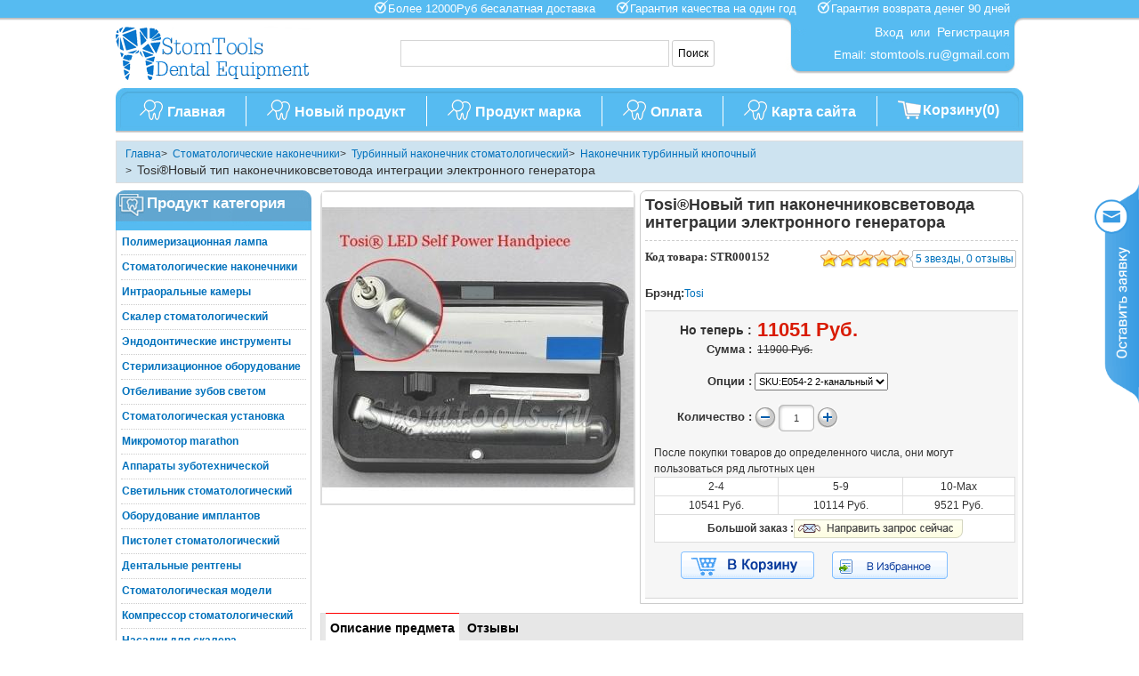

--- FILE ---
content_type: text/html; charset=utf-8
request_url: https://www.stomtools.ru/Tosi-New-Type-Optic-Fiber-Handpiece-Integrate-E-Generator-152.html
body_size: 15575
content:
<!DOCTYPE html PUBLIC "-//W3C//DTD XHTML 1.0 Transitional//EN" "http://www.w3.org/TR/xhtml1/DTD/xhtml1-transitional.dtd">
<html xmlns="http://www.w3.org/1999/xhtml">
<head>
<meta http-equiv="Content-Type" content="text/html; charset=utf-8" />
<title>Купить Tosi®Новый тип наконечниковсветовода интеграции электронного генератора в stomtools.ru|Стоматологическое оборудование продается.</title>
<meta name="Keywords" content="Tosi®Новый тип наконечниковсветовода интеграции электронного генератора, Купить генератора продается, Стоматологическое о" />
<meta name="Description" content="Tosi®Новый тип наконечниковсветовода интеграции электронного генератора:Размер головы: 12.5mm*H14mm. Размер бурового сверла: 1.6mm. Крутящий момент: 0.18-0.21Nm. Освещенность наконечника: 4500mcd. Температура светв : 3500-5000k. Давление воздуха: 0.22-2.5Mpa. Скорость вращения: 280,000-350,00 r.p.m" />
<link rel="shortcut icon" href="favicon.ico" />
<link rel="icon" href="animated_favicon.gif" type="image/gif" />
<link href="themes/stomtools/style.css" rel="stylesheet" type="text/css" />
<link href="themes/stomtools/index.css" rel="stylesheet" type="text/css" />
<script type="text/javascript" src="js/common.js"></script><script type="text/javascript" src="js/transport.js"></script><script type="text/javascript" src="js/utils.js"></script><script type="text/javascript" src="js/goods_view.js"></script><script type="text/javascript">
function $(element) {
	return document.getElementById(element);
}
</script>
<script type="text/javascript">
var process_request = "Please waiting...";
</script>
<script type="application/ld+json">
{
  "@context": "https://schema.org/", "@type": "Product", "description": "Tosi®Новый тип наконечниковсветовода интеграции электронного генератора", "sku": "STR000152", "name": "Tosi®Новый тип наконечниковсветовода интеграции электронного генератора", "image": "http://www.stomtools.ru/images/201611/thumb_img/152_thumb_G_1470816318211.jpg", "offers": {"@type": "Offer", "url": "http://www.stomtools.ru/Tosi-New-Type-Optic-Fiber-Handpiece-Integrate-E-Generator-152.html", "availability": "http://schema.org/InStock", "price": "11051.00", "priceCurrency": "RUB"}, "brand": "Tosi"}
</script>
</head>
<body class="lay_itemDetails">
<div class="head">
    <div class="logo"><a href="./"><img src="themes/stomtools/images/logo.png" width="219" title="Dental Instruments Australia" alt="Dental Instruments Australia" /></a></div>
<div style="position:fixed; right:0; margin:200px 0 0 0;"> <img src="themes/stomtools/images/eejuri456.png" style="width:50px;" onClick="showChatForm();" /> </div>
<div class="chat_blank" id="chat_form" style="display:none;">
    <div class="chat_close" id="chat_close"><span onClick="closeChatForm()"></span></div>
    <div class="chat_content">
        <div class="chat_head"> 
            <span class="chat_head_icon"></span> 
            <span style="font-size:15px; line-height:40px;">Оставить заявку</span> 
        </div>
        <div class="chat_body">
            <div class="chat_mess">
            	<span class="chat_mess_icon"></span>
                <span class="chat_att">Оставьте свои контактные данные, и мы свяжемся с вами в ближайшее время.</span> 
            </div>
            <div class="chat_input">
            	<form action="message.php" method="post" name="formMsg" onSubmit="return submitMsgBoard(this)" class="form-msg">
                    <span class="chat_name_icon"></span>
                    <input type="text" name="name" id="chat_name" class="chat_name" value="" placeholder="Имя" onBlur="checkChatName(this.id);" />
                    <span class="chat_email_icon"></span>
                    <input type="text" name="user_email" id="chat_email" class="chat_email" value="" placeholder="E-mail" onBlur="checkChatEmail(this.id);" />
                    <textarea name="msg_content" class="chat_content" id="chat_content" maxlength="2000" value="" placeholder="Введите сообщение" onBlur="checkChatContent(this.id);"></textarea>
                    <div class="lt-welcome-form-footer  lt-clearfix">
                    	<div style="display:inline-block; width:100%;">
                            <input type="text" size="8" name="captcha" style="width:131px; float:left; margin-right:4px;" />
                            <img src="captcha.php?" alt="captcha" class="mod-captcha" onClick="this.src='captcha.php?'+Math.random()" style="float:left; width:100px; height:36px;" />
                        </div>
                    	<input type="hidden" name="act" value="act_add_message" />
                    	<input type="hidden" name="msg_type" value="0" />
                        <input type="hidden" name="chat_spe" value="chat_quick" />
                        <input type="submit" value="Отправить" class="chat_button" />
                    </div>
                </form>
            </div>
        </div>
        <div class="chat_footer">Наш сервис e-mail : <a href="mailto:stomtools.ru@gmail.com">stomtools.ru@gmail.com</a></div>
    </div>
</div>
    <div class="top">
		<p style="color:#fff;">
<img src="themes/stomtools/images/blue_tick.png" style="height:15px; vertical-align:middle; padding-bottom:6px;" />Более 12000Руб бесалатная доставка&nbsp;&nbsp;&nbsp;&nbsp;&nbsp;
<img src="themes/stomtools/images/blue_tick.png" style="height:15px; vertical-align:middle; padding-bottom:6px;" />Гарантия качества на один год&nbsp;&nbsp;&nbsp;&nbsp;&nbsp;
<img src="themes/stomtools/images/blue_tick.png" style="height:15px; vertical-align:middle; padding-bottom:6px;" />Гарантия возврата денег 90 дней
</p>
<ul>
    <li> 
         
        <a href="user.php" title="Login" rel="nofollow" style="font-size:14px;">Вход</a>&nbsp;&nbsp;или&nbsp;&nbsp;<a href="user.php?act=register" title="Register" rel="nofollow" style="font-size:14px;">Регистрация</a> 
          
    </li>
</ul>
<span style="color:#fff;">Email: <span style="font-size:14px;">stomtools.ru@gmail.com</span></span>
 
        
<ul class="cart_mess" style=" margin:10px 0 0 0; display:none;">
    <div><a href="flow.php" class="cart_info" title="Cart" style="color:#FFF;font-size:16px;">Корзину(0)</a></div>
</ul>
 
    </div>
    <div class="mod_search">
    <form id="searchForm" name="searchForm" method="get" action="search.php" onSubmit="return checkTopSearchForm()" class="form_search">
        <label for="keyword" class="f14 fBold"></label>
        <input name="keywords" type="text" id="keyword" value="" class="input_search" style="border:1px solid #D5D5D5; width:300px; height:26px; padding:1px 0;" />
        <input type="submit" value="Поиск" class="btn_search" style="background:#FFF; border:1px solid #CCC; border-radius:3px; height:30px; color:#000; font-style:normal; font-weight:normal; font-size:12px; padding:1px 6px;" />
    </form>
</div>
    <div class="nav"> 
		<ul>
    <li><img src="themes/stomtools/images/navi_icon.png" style="float:left; margin:8px 5px 0 0;" /><a href="./" class="catName">Главная</a></li>
        <li style="line-height:36px; height:36px; padding:3px 0;">
    	<span style="background:url(themes/stomtools/images/navi_line.jpg) no-repeat; display:inline-block; width:3px; height:36px;"></span>
    </li>
    <li>
    	<img src="themes/stomtools/images/navi_icon.png" style="float:left; margin:8px 5px 0 0;" />
        <a href="https://www.stomtools.ru/category-111-b0-New-Product.html" class="catName">Новый продукт</a>
    </li> 
        <li style="line-height:36px; height:36px; padding:3px 0;">
    	<span style="background:url(themes/stomtools/images/navi_line.jpg) no-repeat; display:inline-block; width:3px; height:36px;"></span>
    </li>
    <li>
    	<img src="themes/stomtools/images/navi_icon.png" style="float:left; margin:8px 5px 0 0;" />
        <a href="brands.html" class="catName">Продукт марка</a>
    </li> 
        <li style="line-height:36px; height:36px; padding:3px 0;">
    	<span style="background:url(themes/stomtools/images/navi_line.jpg) no-repeat; display:inline-block; width:3px; height:36px;"></span>
    </li>
    <li>
    	<img src="themes/stomtools/images/navi_icon.png" style="float:left; margin:8px 5px 0 0;" />
        <a href="https://www.stomtools.ru/article-7-Payment-Method-.html" class="catName">Оплата</a>
    </li> 
        <li style="line-height:36px; height:36px; padding:3px 0;">
    	<span style="background:url(themes/stomtools/images/navi_line.jpg) no-repeat; display:inline-block; width:3px; height:36px;"></span>
    </li>
    <li>
    	<img src="themes/stomtools/images/navi_icon.png" style="float:left; margin:8px 5px 0 0;" />
        <a href="https://www.stomtools.ru/Sitemap.html" class="catName">Карта сайта</a>
    </li> 
        <li style="line-height:36px; height:36px; padding:3px 0;">
    	<span style="background:url(themes/stomtools/images/navi_line.jpg) no-repeat; display:inline-block; width:3px; height:36px;"></span>
    </li>
    <li>
    	<a href="flow.php" class="cart_info" title="Cart" style="color:#FFF;font-size:16px;">Корзину(0)</a>    </li>
</ul> 
    </div>
</div>
<div class="lay_wrap good_lists"> 
    
    <div class="lay_container_wrap">
    	<div class="breadcrumbs" style="margin:0 0 8px 0; background:#CDE3F0; border:1px solid #ddd; padding:5px 10px; max-height:38px; overflow:hidden;"><div class="nav-uHere mod-block"> <ul class="list-uHere"><li><a href=".">Главна</a></li> <li> &gt; &nbsp;<a href="category-16-b0-Dental-Handpiece.html">Стоматологические наконечники</a></li> <li> &gt; &nbsp;<a href="category-105-b0-High-speed-Handpiece.html">Турбинный наконечник стоматологический</a></li> <li> &gt; &nbsp;<a href="category-20-b0-High-Speed-Push-Button-Handpiece.html">Наконечник турбинный кнопочный</a></li><li style="max-width:569px; height:18px; overflow:hidden;"> &gt; &nbsp;<span class="mod-curs">Tosi®Новый тип наконечниковсветовода интеграции электронного генератора</span></li></ul></div></div>        <div class="contents"> 
        	<div class="lay_col_1 pos_right">
                
                <div id="goodsInfo" class="item_detailsInfo">
                    <div class="mod-content pos_clearFix">
                        <div class="item_detailsImg pos_left"> 
                             
                             
                             
                            <img src="images/201611/goods_img/152_G_1470816318852.jpg" alt="Tosi®Новый тип наконечниковсветовода интеграции электронного генератора" title="Tosi®Новый тип наконечниковсветовода интеграции электронного генератора" id="bigImage"/> 
                             
                        </div>
                        
                        <div class="item_attr f12 cGray pos_left"> 
                                                        <form action="javascript:addToCart(152)" method="post" name="ECS_FORMBUY" id="ECS_FORMBUY">
                                <ul>
                                    <li class="item_title fBold cGray dot_1">
                                        <h1>Tosi®Новый тип наконечниковсветовода интеграции электронного генератора 
                                             
                                        </h1>
                                    </li>
                                                                        <li class="pos_clearFix dot_1">
                                        <span class="item_nub pos_left">Код товара:&nbsp;STR000152</span> 
                                        <span class="write_com">
                                            <a href="#viewC" title="view comment">5 звезды, 0 отзывы</a>
                                        </span> 
                                        <span class="item_rank"><span class="item_rank_show" style="width:100%;"></span></span>
                                    </li>
                                     
                                     
                                                                        <li class="item_brand"><span class="attr-title">Брэнд:</span><span class="attr-info"><a href="brand-18-c0-Tosi.html" title="Tosi" >Tosi</a></span></li>
                                     
                                                                         
                                    
                                    <li class="pos_clearFix dot_1 goods_infom"> 
                                        <span class="item_price pos_left"> 
                                             
                                             
                                            <span class="price_shop"> 
                                                <span class="attr-title pos_left" style="font-weight:bold; font-size:14px;">Но теперь&nbsp;:</span>
                                                <span class="attr-info pos_left cRed f22" id="ECS_GOODS_AMOUNT">&nbsp;11051 Руб.</span> 
                                            </span> 
                                                                                        <span class="price_was" style="text-decoration:none;">
                                            	<span class="attr-title pos_left">Сумма :</span>&nbsp;
                                                <span class="attr-info" id="price_was">11900 Руб.</span>
                                            </span>  
                                                                                         
                                            
                                                                                        <span class="item_arrt dot_1" ><span class="attr-title">Опции&nbsp;:</span><span class="attr-info"> 
                                                 
                                                 
                                                                                                <select name="spec_1" onchange="changePrice()" class="selectProDetail" style="min-width:100px; max-width:290px;">
                                                                                                        <option label="SKU:E054-2 2-канальный" value="341">SKU:E054-2 2-канальный </option>
                                                                                                        <option label="SKU:E054-4 4-канальный" value="342">SKU:E054-4 4-канальный </option>
                                                                                                    </select>
                                                <input type="hidden" name="spec_list" value="1" />
                                                 
                                                 
                                                </span> 
                                            </span>
                                                                                        <span class="item_quantity"> 
                                                <span class="attr-title">Количество : </span>
                                                <img onclick="update_goods_number(-1);" src="themes/stomtools/images/jian.gif"> 
                                                <span class="attr-info">
                                                    <span class="input_bg input_small">
                                                        <input name="number" type="text" id="number" value="1" size="4" onblur="changePrice()" class="input-txt" />
                                                    </span>
                                                </span> 
                                                <img onclick="update_goods_number(+1);" src="themes/stomtools/images/jia.gif" style="*margin-left:2px" >
                                                <div id="ECS_GOODS_RESULT"></div>
                                            </span> 
                                        </span>
                                         
                                        <br>
                                        
                                        <script type="text/javascript">        	
                                        var update_goods_number = function(number){
                                                var element_number = document.getElementById("number");
                                                element_number.value = Number(element_number.value) + number;
                                                element_number.onblur();
                                            }
                                        </script> 
                                                                                <span class="item_group">
                                            После покупки товаров до определенного числа, они могут пользоваться ряд льготных цен                                            <table>
                                                <tr>
                                                                                                        <td>2-4</td>
                                                                                                        <td>5-9</td>
                                                                                                        <td>10-Max</td>
                                                                                                    </tr>
                                                <tr>
                                                                                                        <td>10541 Руб.</td>
                                                                                                        <td>10114 Руб.</td>
                                                                                                        <td>9521 Руб.</td>
                                                                                                    </tr>
                                                
                                                <tr>
                                                    <td colspan="3" style="line-height:30px"><strong>Большой заказ :</strong><a href="mailto:stomtools.ru@gmail.com"><img src="themes/stomtools/images/inquiry.gif"/></a></td>
                                                </tr>
                                            </table>
                                        </span>
                                         
                                        <span class="item_operate"> 
                                             
                                            <a href="javascript:addToCart(152)" class="btn_addToCart" id="GoodsAddToCart_but" title="В Корзину" style="color:#FFF;"></a> 
                                            <a href="javascript:collect(152)" title="aAdd To Wish List" class="btn_addWistList"></a> 
                                             
                                        </span> 
                                    </li>
                                     
                                     
                                                                        <li class="item_weight"><span class="attr-title">Weight:</span><span class="attr-info">0gram</span></li>
                                     
                                     
                                    
                                    <li class="item_click"><span class="attr-title">Goods click count:</span><span class="attr-info">1836</span></li>
                                    
                                     
                                                                     
                                </ul>
                            </form>
                             
                        </div>
                    </div>
                </div>
                 
                
            	
                <div class="item_des">
                    <div class="mod_title">
                    	<span id="desc" class="select" onclick="set4(this.id);">Описание предмета</span>
                        <span id="reviews" onclick="set4(this.id);">Отзывы</span>
                    </div>
                    <div class="mod_blank"> 
						<div id="tab_desc"><h2>Tosi&reg;Новый тип наконечниковсветовода интеграции электронного генератора</h2>
<p>&nbsp;</p>
<h3>Спецификации</h3>
<p>Размер тела: L125*H27<br />
Размер головы: 12.5mm*H14mm<br />
Размер бурового сверла: 1.6mm<br />
Крутящий момент: 0.18-0.21Nm<br />
Пульверизатор:внутренний тройной пульверизатор<br />
Зажимный патрон: кнопка<br />
Освещенность наконечника: 4500mcd<br />
Температура светв : 3500-5000k<br />
Луч света:отклоняющийся<br />
Давление воздуха: 0.22-2.5Mpa<br />
Скорость вращения: 280,000-350,00 r.p.m</p>
<p>&nbsp;</p>
<p><img src="/images/upload/Image/Tosi-New-Guide-1.jpg" width="487" height="439" alt="Tosi&reg;Новый тип наконечниковсветовода интеграции электронного генератора" title="Tosi&reg;Новый тип наконечниковсветовода интеграции электронного генератора" /></p>
<p>&nbsp;</p>
<p><img src="/images/upload/Image/Tosi-New-Guide-2.jpg" width="487" height="492" alt="Tosi&reg;Новый тип наконечниковсветовода интеграции электронного генератора" title="Tosi&reg;Новый тип наконечниковсветовода интеграции электронного генератора" /></p>
<p>&nbsp;</p>
<p><img src="/images/upload/Image/Tosi-New-Guide-3.jpg" width="487" height="495" alt="Tosi&reg;Новый тип наконечниковсветовода интеграции электронного генератора" title="Tosi&reg;Новый тип наконечниковсветовода интеграции электронного генератора" /></p> <br />
	<p><strong>Контактная информация:</strong><br>Поддержка в реальном времени: Общайтесь с нами он-лайн<br>Ящик электронной почтыl: stomtools.ru@gmail.com<br>Если у вас возникли проблемы, пожалуйста, обращайтесь к нам.</p>
    <p>Примечание:<br>Если вашей пакета отправлены экспресс - доставки, пожалуйста, дайте нам действительный  номер телефона доставки, и полный и точный адрес доставки.</p><br>
    <p><strong>Как купить от Stomtools?</strong></p>
    <img src="themes/stomtools/images/shopping-process.jpg" /><br>
    <table  class="item_attribute" style="display:none;">
            </table>
        <span class="nav_page_prev"><a href="Jinme-YING-Self-Powered-New-Type-Optic-Fiber-Large-Handpiece-151.html" title="Prev Item" id="prev_url">Пред:&nbsp;Jinme® YING Большие наконечники световод нового типа с собственным двигателем 4H</a></span><br />
            <span class="nav_page_next"><a href="Being-Contra-Angle-Inner-Water-Spray-Rose-202-CAPB-154.html" title="Next Item" id="next_url">После:&nbsp;Being® Rose 202-CA(PB) спрея встроенного пульверизатора воды угловых наконечников</a></span>
    </div> 
                        <div id="tab_reviews" style="display:none;">
<div id="ECS_COMMENT"> <div class="mod_comment  dot_1 dot_3" id="viewC">
    <ul>
                <li class="mod-noComment">Нет комментарий</li>
            </ul>
    <div id="pagebar" class="mod_page pos_clearFix">
        <form name="selectPageForm" action="/goods.php" method="get" class="form-comment-page">
                        <div id="pager">
                <div class="mod_page_total pos_left" style=" float:left;">Показ   0  записей </div>
                <div class="nav_page pos_right">
                    <ul style="float:right;">
                        
                                                <li class="nav_page_prev"><a href="javascript:;" title="Предыдущая">Предыдущая</a></li>
                         
                         
                                                <li class="nav_page_next"><a href="javascript:;" title="Следующий">Следующий</a></li>
                                            </ul>
                     
                </div>
            </div>
                    </form>
        <script type="Text/Javascript" language="JavaScript">
    <!--
    
    function selectPage(sel)
    {
    sel.form.submit();
    }
    
    //-->
    </script> 
    </div>
    <form action="javascript:;" onsubmit="submitComment(this)" method="post" name="commentForm" id="commentForm" class="form_comment dot_3">
        <table>
                        <tr class="dot_1">
                <th class="f14 dot_2">Ваш E-Mail:</th>
                <td><span class="input_bg normal_input">
                    <input type="text" name="email" id="email"  maxlength="100" value="" />
                    </span></td>
            </tr>
                        <tr class="dot_1">
                <th width="20%" class="f14 dot_2">Ранг:</th>
                <td id="rating"><input name="comment_rank" type="radio" value="1" id="comment_rank1" />
                    <label for="comment_rank1" id="comments_label_1"><img src="themes/stomtools/images/stars1.gif" alt="rank 1" /></label>
                    <input name="comment_rank" type="radio" value="2" id="comment_rank2" />
                    <label for="comment_rank2" id="comments_label_2"><img src="themes/stomtools/images/stars2.gif" alt="rank 2" /></label>
                    <input name="comment_rank" type="radio" value="3" id="comment_rank3" />
                    <label for="comment_rank3" id="comments_label_3"><img src="themes/stomtools/images/stars3.gif" alt="rank 3" /></label>
                    <input name="comment_rank" type="radio" value="4" id="comment_rank4" />
                    <label for="comment_rank4" id="comments_label_4"><img src="themes/stomtools/images/stars4.gif" alt="rank 4" /></label>
                    <input name="comment_rank" type="radio" value="5" checked="checked" id="comment_rank5" />
                    <label for="comment_rank5" class="rating_curs" id="comments_label_5"><img src="themes/stomtools/images/stars5.gif" alt="rank 5" /> </label></td>
            </tr>
            <tr class="dot_1">
                <th class="f14 dot_2">Содержание:</th>
                <td><span class="input-txtA">
                    <textarea name="content" style="width:370px; height:150px;"></textarea>
                    </span>
                    <input type="hidden" name="cmt_type" value="0" />
                    <input type="hidden" name="id" value="152" /></td>
            </tr>
                        <tr>
                <td></td>
                <td><input type="submit" value="Отправить" class="btn btn_submit f14"/></td>
            </tr>
        </table>
    </form>
</div>
 
<script type="text/javascript">
							<!--
								var wrap = document.getElementById('rating');
								var wSpan = wrap.getElementsByTagName('label');
								for ( var i = 0; i < wSpan.length; i++ ){
									wSpan[i].onclick = function () {
										for ( var k = 0; k < wSpan.length; k++ ){wSpan[k].className = '';}
										this.className = 'rating_curs';
									}
								}
							-->
							</script> 

 
<script type="text/javascript">
var cmt_empty_username = "Please enter Email Address.";
var cmt_empty_email = "Please enter email address.";
var cmt_error_email = "Please enter a valid email address.";
var cmt_empty_content = "Please enter content.";
var captcha_not_null = "Please enter verification code!";
var cmt_invalid_comments = "Invalid commentary contents!";
</script> 
<script type="text/javascript" src="js/comment_view.js"></script></div>
</div>
                    </div>
                </div>
                <div class="item-accessories mod-block">
    <div class="mod_title">Купите больше связанную стоматологическое оборудование и сохранить больше!</div>
    <div class="mod_blank">
        <ul class="list-item">
                        <form action="javascript:addToCartList(148,'ECS_FORMBUY_LIST1')" method="post" name="ECS_FORMBUY_LIST1" id="ECS_FORMBUY_LIST1">
                <li class="item">
                    <ul>
                        <li class="item-img"><a href="COXO-CX207-F-SP-High-Speed-Standard-LED-Handpiece-With-Generator-148.html" target="_blank"><img src="images/201611/thumb_img/148_thumb_G_1470816318046.jpg" alt=""/></a></li>
                        <li class="item-name"><a href="COXO-CX207-F-SP-High-Speed-Standard-LED-Handpiece-With-Generator-148.html" target="_blank" title="YUSENDENT® CX207-F-SP высокоскоростной стандартная головка LED турбинные наконечники">YUSENDENT® CX207-F-SP высокоскоростной стандартная головка LED турбинные наконеч...</a></li>
                                                <li class="item-des">Всеобщее глобальное стоматологическое кресло, сам-освещенность без подключения контура. Профессиональный LED источник света, высококачественная, яркость.продолжительность жизни 10000 часов. Уникальный электрогенератор, просто немного воздуха.это может генерировать достаточные полномочия. Зарядный дизайн переносной LED лампы.&nbsp;&nbsp;&nbsp;<a href="COXO-CX207-F-SP-High-Speed-Standard-LED-Handpiece-With-Generator-148.html" class="btn-details">Подробнее »</a> <br /></li>
                                                <li class="item-operate">
                        	<p class="item-price"><strong>Цена:</strong><b>140 Руб.</b></p>
                            <p style="display:inline-block; width:100%; margin:3px 0;"><img src="themes/stomtools/images/stars5.gif" /></p>
                                                                                    <span>Параметры:</span>
                            <select name="spec_1">
                            	                                <option label="SKU:CX207-F-SP1 2-канальный" value="329">SKU:CX207-F-SP1 2-канальный</option>
                                                                <option label="SKU:CX207-F-SP2 4-канальный" value="330">SKU:CX207-F-SP2 4-канальный</option>
                                                            </select><br />
                                                                                    <p class="fitting_number"><span><strong>Количество&nbsp;:&nbsp;</strong></span><input name="number" type="text" id="number" value="1" size="4" class="input-txt" /></p>
                        	<a href="javascript:addToCartList(148,'ECS_FORMBUY_LIST1')" class="btn-addToCart">В Корзину</a>
                        </li>
                    </ul>
                </li>
            </form>
                        <form action="javascript:addToCartList(150,'ECS_FORMBUY_LIST2')" method="post" name="ECS_FORMBUY_LIST2" id="ECS_FORMBUY_LIST2">
                <li class="item">
                    <ul>
                        <li class="item-img"><a href="Tosi-TX414-C-High-Speed-E-Generator-Handpiece-Inner-Water-Spray-Set-150.html" target="_blank"><img src="images/201611/thumb_img/150_thumb_G_1470816318742.jpg" alt=""/></a></li>
                        <li class="item-name"><a href="Tosi-TX414-C-High-Speed-E-Generator-Handpiece-Inner-Water-Spray-Set-150.html" target="_blank" title="Tosi® Низкая скорость интеграцииэлектро-генератор наконечники(спрея встроенного пульверизатора воды)">Tosi® Низкая скорость интеграцииэлектро-генератор наконечники(спрея встроенного ...</a></li>
                                                <li class="item-des">Наконечникиотрицательного персонажаинтеграции электро-генератор LED(спрей встроенного пульверизатора воды)1:1 рацион. Давление воздуха источника:0.30Mpa-0.35Mpa. Сила света LED:>=1500LUX. LED color temperature:3500K-4000K. Скорость вращения:>=18,000R.P.M.&nbsp;&nbsp;&nbsp;<a href="Tosi-TX414-C-High-Speed-E-Generator-Handpiece-Inner-Water-Spray-Set-150.html" class="btn-details">Подробнее »</a> <br /></li>
                                                <li class="item-operate">
                        	<p class="item-price"><strong>Цена:</strong><b>398 Руб.</b></p>
                            <p style="display:inline-block; width:100%; margin:3px 0;"><img src="themes/stomtools/images/stars5.gif" /></p>
                                                                                    <span>Параметры:</span>
                            <select name="spec_1">
                            	                                <option label="SKU:E118-2 2-канальный" value="335">SKU:E118-2 2-канальный</option>
                                                                <option label="SKU:E118-4 4-канальный" value="336">SKU:E118-4 4-канальный</option>
                                                            </select><br />
                                                                                    <p class="fitting_number"><span><strong>Количество&nbsp;:&nbsp;</strong></span><input name="number" type="text" id="number" value="1" size="4" class="input-txt" /></p>
                        	<a href="javascript:addToCartList(150,'ECS_FORMBUY_LIST2')" class="btn-addToCart">В Корзину</a>
                        </li>
                    </ul>
                </li>
            </form>
                    </ul>
    </div>
</div>
 
<script type="Text/Javascript" language="JavaScript">
<!--
function selectPage(sel)
{
  sel.form.submit();
}
//-->
</script> 
<script type="text/javascript">
window.onload = function()
{
 // Compare.init();
 // fixpng();
}
var button_compare = '';
var exist = "You have chosen %s";
var count_limit = "Maximum 4 products can be chosen for comparison";
var goods_type_different = "\"%s\"cannot be compared with products chosen due to types differences";
var compare_no_goods = "You didn\\'t selected any products with comparative or the product number is less than 2.";
var btn_buy = "Buy";
var is_cancel = "Cancel";
var select_spe = "Please choose attributes of the goods";
</script> 
            </div>
            <div class="lay_col_2 pos_left">
            	<div class="nav_cate" id="nav_cate">
    <div class="mod_title"><strong>Продукт категория</strong></div>
    <div class="mod_blank"> 
                        <ul class="cate">
        	<li onMouseOver="category_method('cate_children_43')" onMouseOut="category_method_none('cate_children_43')">
                <a href="category-43-b0-Dental-Curing-Light.html" title="Полимеризационная лампа" class="cBlack">Полимеризационная лампа</a> 
                                <div class="cate_content" id="cate_children_43" style="display:none;">
                    <ul>
                         
                                                <li class="dot_1"> 
                        	<a href="category-47-b0-Wireless-Curing-Light.html" title="Пампа полимеризационная беспроводная" >Пампа полимеризационная беспроводная</a>
                             
                        </li>
                         
                         
                                                <li class="dot_1"> 
                        	<a href="category-45-b0-Wired-Curing-Light.html" title="Лампа полимеризационная проводная" >Лампа полимеризационная проводная</a>
                             
                        </li>
                         
                         
                                                <li class="dot_1"> 
                        	<a href="category-44-b0-Curing-Light-Fiber-Tip.html" title="Световод для полимеризационной лампы" >Световод для полимеризационной лампы</a>
                             
                        </li>
                         
                         
                                                <li class="dot_1"> 
                        	<a href="category-46-b0-Curing-Protective-Glasses.html" title="Защитные очки" >Защитные очки</a>
                             
                        </li>
                         
                                            </ul>
                </div>
                            </li>
        </ul>
         
                        <ul class="cate">
        	<li onMouseOver="category_method('cate_children_16')" onMouseOut="category_method_none('cate_children_16')">
                <a href="category-16-b0-Dental-Handpiece.html" title="Стоматологические наконечники" class="cBlack">Стоматологические наконечники</a> 
                                <div class="cate_content" id="cate_children_16" style="display:none;">
                    <ul>
                         
                         
                         
                                                <li class="dot_1"> 
                        	<a href="category-105-b0-High-speed-Handpiece.html" title="Турбинный наконечник стоматологический" >Турбинный наконечник стоматологический</a>
                             
                        </li>
                         
                         
                                                <li class="dot_1"> 
                        	<a href="category-26-b0-Low-Speed-Contra-Angle-Handpiece.html" title="Угловые наконечники стоматологический" >Угловые наконечники стоматологический</a>
                             
                        </li>
                         
                         
                                                <li class="dot_1"> 
                        	<a href="category-23-b0-Low-Speed-Straight-Nose-Handpiece.html" title="Прямые наконечники стоматологический" >Прямые наконечники стоматологический</a>
                             
                        </li>
                         
                         
                                                <li class="dot_1"> 
                        	<a href="category-27-b0-Handpiece-Unit.html" title="Наборы стоматологических наконечников" >Наборы стоматологических наконечников</a>
                             
                        </li>
                         
                         
                                                <li class="dot_1"> 
                        	<a href="category-22-b0-Low-Speed-Air-Motor-Handpiece.html" title="Пневматический микромотор" >Пневматический микромотор</a>
                             
                        </li>
                         
                         
                                                <li class="dot_1"> 
                        	<a href="category-18-b0-Dental-Burs.html" title="Боры стоматологические" >Боры стоматологические</a>
                             
                        </li>
                         
                         
                                                <li class="dot_1"> 
                        	<a href="category-17-b0-Handpiece-Accessory.html" title="Аксессуары наконечник" >Аксессуары наконечник</a>
                             
                        </li>
                         
                         
                         
                         
                                                <li class="dot_1"> 
                        	<a href="category-158-b0-%D1%80%D0%B5%D0%BC%D0%BE%D0%BD%D1%82-%D0%B8%D0%BD%D1%81%D1%82%D1%80%D1%83%D0%BC%D0%B5%D0%BD%D1%82%D0%B0.html" title="ремонт инструмента" >ремонт инструмента</a>
                             
                        </li>
                         
                                            </ul>
                </div>
                            </li>
        </ul>
         
                        <ul class="cate">
        	<li onMouseOver="category_method('cate_children_36')" onMouseOut="category_method_none('cate_children_36')">
                <a href="category-36-b0-Intraoral-Camera.html" title="Интраоральные камеры" class="cBlack">Интраоральные камеры</a> 
                                <div class="cate_content" id="cate_children_36" style="display:none;">
                    <ul>
                         
                                                <li class="dot_1"> 
                        	<a href="category-37-b0-Wireless-Camera.html" title="Беспроводная интраоральные камеры" >Беспроводная интраоральные камеры</a>
                             
                        </li>
                         
                         
                                                <li class="dot_1"> 
                        	<a href="category-38-b0-Wired-Camera.html" title="Проводные интраоральные камеры" >Проводные интраоральные камеры</a>
                             
                        </li>
                         
                                            </ul>
                </div>
                            </li>
        </ul>
         
                        <ul class="cate">
        	<li onMouseOver="category_method('cate_children_102')" onMouseOut="category_method_none('cate_children_102')">
                <a href="category-102-b0-Dental-Scaler.html" title="Скалер стоматологический" class="cBlack">Скалер стоматологический</a> 
                                <div class="cate_content" id="cate_children_102" style="display:none;">
                    <ul>
                         
                                                <li class="dot_1"> 
                        	<a href="category-29-b0-Ultrasonic-Scaler.html" title="Ультразвуковой скалер" >Ультразвуковой скалер</a>
                             
                        </li>
                         
                         
                                                <li class="dot_1"> 
                        	<a href="category-101-b0-Dental-Air-Scaler.html" title="Пневматические скалеры" >Пневматические скалеры</a>
                             
                        </li>
                         
                         
                                                <li class="dot_1"> 
                        	<a href="category-51-b0-Air-Polisher.html" title="Порошкоструйный наконечник" >Порошкоструйный наконечник</a>
                             
                        </li>
                         
                         
                         
                                            </ul>
                </div>
                            </li>
        </ul>
         
                        <ul class="cate">
        	<li onMouseOver="category_method('cate_children_80')" onMouseOut="category_method_none('cate_children_80')">
                <a href="category-80-b0-Root-Canal-Endodontic.html" title="Эндодонтические инструменты" class="cBlack">Эндодонтические инструменты</a> 
                                <div class="cate_content" id="cate_children_80" style="display:none;">
                    <ul>
                         
                                                <li class="dot_1"> 
                        	<a href="category-83-b0-Dental-Apex-Locator.html" title="Апекслокатор" >Апекслокатор</a>
                             
                        </li>
                         
                         
                                                <li class="dot_1"> 
                        	<a href="category-82-b0-Dental-Pulp-Tester.html" title="Аппарат диагностики пульпы" >Аппарат диагностики пульпы</a>
                             
                        </li>
                         
                         
                                                <li class="dot_1"> 
                        	<a href="category-81-b0-Endo-Obturation-System.html" title="Обтурационные системы" >Обтурационные системы</a>
                             
                        </li>
                         
                         
                                                <li class="dot_1"> 
                        	<a href="category-84-b0-Root-Canal-Treatment-Motor.html" title="Эндомоторы" >Эндомоторы</a>
                             
                        </li>
                         
                         
                                                <li class="dot_1"> 
                        	<a href="category-115-b0-Endo-gutta-cutter.html" title="Гутта кат(Gutta cut)" >Гутта кат(Gutta cut)</a>
                             
                        </li>
                         
                         
                                                <li class="dot_1"> 
                        	<a href="category-114-b0-Dental-Caries-Detector.html" title="Кариес детектор" >Кариес детектор</a>
                             
                        </li>
                         
                                            </ul>
                </div>
                            </li>
        </ul>
         
                        <ul class="cate">
        	<li onMouseOver="category_method('cate_children_58')" onMouseOut="category_method_none('cate_children_58')">
                <a href="category-58-b0-Sterilization-Equipment.html" title="Стерилизационное оборудование" class="cBlack">Стерилизационное оборудование</a> 
                                <div class="cate_content" id="cate_children_58" style="display:none;">
                    <ul>
                         
                                                <li class="dot_1"> 
                        	<a href="category-59-b0-Autoclave-Sterilizer.html" title="Автоклав стоматологический" >Автоклав стоматологический</a>
                             
                        </li>
                         
                         
                                                <li class="dot_1"> 
                        	<a href="category-64-b0-Ultrasonic-Cleaner.html" title="Ультразвуковая очиститель" >Ультразвуковая очиститель</a>
                             
                        </li>
                         
                         
                                                <li class="dot_1"> 
                        	<a href="category-60-b0-Water-Filter.html" title="Дистиллятор" >Дистиллятор</a>
                             
                        </li>
                         
                         
                                                <li class="dot_1"> 
                        	<a href="category-61-b0-Handpiece-Maintenance-Item.html" title="Аппараты для чистки и смазки наконечников" >Аппараты для чистки и смазки наконечников</a>
                             
                        </li>
                         
                         
                         
                         
                                                <li class="dot_1"> 
                        	<a href="category-136-b0-Sterilization-Sealing-Machine.html" title="Запечатывающее устройство" >Запечатывающее устройство</a>
                             
                        </li>
                         
                                            </ul>
                </div>
                            </li>
        </ul>
         
                        <ul class="cate">
        	<li onMouseOver="category_method('cate_children_62')" onMouseOut="category_method_none('cate_children_62')">
                <a href="category-62-b0-Teeth-Whitening-Machine.html" title="Отбеливание зубов светом" class="cBlack">Отбеливание зубов светом</a> 
                                <div class="cate_content" id="cate_children_62" style="display:none;">
                    <ul>
                         
                                                <li class="dot_1"> 
                        	<a href="category-119-b0-Teeth-Whitening-Lamp.html" title="Лампа для отбеливания зубов" >Лампа для отбеливания зубов</a>
                             
                        </li>
                         
                         
                                                <li class="dot_1"> 
                        	<a href="category-118-b0-Tooth-Color-Comparator.html" title="Зуб Цвет Компаратор" >Зуб Цвет Компаратор</a>
                             
                        </li>
                         
                         
                                                <li class="dot_1"> 
                        	<a href="category-116-b0-teeth-whitening-shade-guide.html" title="Расцветка зубов" >Расцветка зубов</a>
                             
                        </li>
                         
                         
                                                <li class="dot_1"> 
                        	<a href="category-117-b0-Tooth-Dryer-Machine.html" title="Зуб сушилкой" >Зуб сушилкой</a>
                             
                        </li>
                         
                                            </ul>
                </div>
                            </li>
        </ul>
         
                        <ul class="cate">
        	<li onMouseOver="category_method('cate_children_108')" onMouseOut="category_method_none('cate_children_108')">
                <a href="category-108-b0-Dental-Unit.html" title="Стоматологическая установка" class="cBlack">Стоматологическая установка</a> 
                                <div class="cate_content" id="cate_children_108" style="display:none;">
                    <ul>
                         
                                                <li class="dot_1"> 
                        	<a href="category-2-b0-Dental-Portable-Unit.html" title="Портативная стоматологическая установка" >Портативная стоматологическая установка</a>
                             
                        </li>
                         
                         
                         
                         
                                                <li class="dot_1"> 
                        	<a href="category-110-b0-Dental-Suction-Unit.html" title="Аспираторы стоматологические" >Аспираторы стоматологические</a>
                             
                        </li>
                         
                         
                         
                         
                                                <li class="dot_1"> 
                        	<a href="category-138-b0-Portable-Folding-Chair.html" title="Портативная стоматологическое кресло" >Портативная стоматологическое кресло</a>
                             
                        </li>
                         
                                            </ul>
                </div>
                            </li>
        </ul>
         
                        <ul class="cate">
        	<li onMouseOver="category_method('cate_children_39')" onMouseOut="category_method_none('cate_children_39')">
                <a href="category-39-b0-Marathon-Micro-Motor.html" title="Микромотор marathon" class="cBlack">Микромотор marathon</a> 
                                <div class="cate_content" id="cate_children_39" style="display:none;">
                    <ul>
                         
                                                <li class="dot_1"> 
                        	<a href="category-40-b0-Micro-Motor.html" title="Микромотор зуботехнический" >Микромотор зуботехнический</a>
                             
                        </li>
                         
                         
                                                <li class="dot_1"> 
                        	<a href="category-42-b0-Brushless-Micro-Motor.html" title="Бесщеточный микромотор" >Бесщеточный микромотор</a>
                             
                        </li>
                         
                         
                                                <li class="dot_1"> 
                        	<a href="category-41-b0-Micro-Motor-Handpiece.html" title="Микромоторы наконечник" >Микромоторы наконечник</a>
                             
                        </li>
                         
                         
                         
                         
                         
                         
                                                <li class="dot_1"> 
                        	<a href="category-106-b0-Micro-Motor-Foot-Pedal.html" title="Аппарат маникюра педалью" >Аппарат маникюра педалью</a>
                             
                        </li>
                         
                                            </ul>
                </div>
                            </li>
        </ul>
         
                        <ul class="cate">
        	<li onMouseOver="category_method('cate_children_1')" onMouseOut="category_method_none('cate_children_1')">
                <a href="category-1-b0-Dental-Lab-Equipment.html" title="Аппараты зуботехнической" class="cBlack">Аппараты зуботехнической</a> 
                                <div class="cate_content" id="cate_children_1" style="display:none;">
                    <ul>
                         
                                                <li class="dot_1"> 
                        	<a href="category-68-b0-Wax-Machine.html" title="Зуботехнический воск" >Зуботехнический воск</a>
                             
                        </li>
                         
                         
                                                <li class="dot_1"> 
                        	<a href="category-13-b0-Dental-Trimmer.html" title="Триммер зуботехнический" >Триммер зуботехнический</a>
                             
                        </li>
                         
                         
                                                <li class="dot_1"> 
                        	<a href="category-15-b0-Dental-Loupes.html" title="Лампа-лупа" >Лампа-лупа</a>
                             
                        </li>
                         
                         
                                                <li class="dot_1"> 
                        	<a href="category-104-b0-Dental-Visualizer-Machine.html" title="Зуботехническая параллелометр" >Зуботехническая параллелометр</a>
                             
                        </li>
                         
                         
                                                <li class="dot_1"> 
                        	<a href="category-11-b0-Dental-Vibrator-Machine.html" title="Вибростол зуботехнический" >Вибростол зуботехнический</a>
                             
                        </li>
                         
                         
                                                <li class="dot_1"> 
                        	<a href="category-9-b0-Dental-Cutting-Lathe.html" title="Dental Cutting Lathe" >Dental Cutting Lathe</a>
                             
                        </li>
                         
                         
                                                <li class="dot_1"> 
                        	<a href="category-14-b0-Dental-Amalgamator.html" title="Амальгаматоры" >Амальгаматоры</a>
                             
                        </li>
                         
                         
                                                <li class="dot_1"> 
                        	<a href="category-5-b0-Vacuum-Forming-Machine.html" title="Вакуумформер стоматологический" >Вакуумформер стоматологический</a>
                             
                        </li>
                         
                         
                                                <li class="dot_1"> 
                        	<a href="category-7-b0-Bunsen-Burner.html" title="Горелка газовая настольная" >Горелка газовая настольная</a>
                             
                        </li>
                         
                         
                                                <li class="dot_1"> 
                        	<a href="category-4-b0-Mixing-Machine.html" title="Зуботехнические смесители" >Зуботехнические смесители</a>
                             
                        </li>
                         
                         
                                                <li class="dot_1"> 
                        	<a href="category-10-b0-Drill-Pin.html" title="Зуботехнический сверлильный станок" >Зуботехнический сверлильный станок</a>
                             
                        </li>
                         
                         
                                                <li class="dot_1"> 
                        	<a href="category-3-b0-Welding-Machine.html" title="Машина для точечной сварки" >Машина для точечной сварки</a>
                             
                        </li>
                         
                         
                                                <li class="dot_1"> 
                        	<a href="category-8-b0-Centrifugal-Casting.html" title="Машина центробежного литья" >Машина центробежного литья</a>
                             
                        </li>
                         
                         
                                                <li class="dot_1"> 
                        	<a href="category-6-b0-Dental-Articulator.html" title="Окклюдатор зуботехнический" >Окклюдатор зуботехнический</a>
                             
                        </li>
                         
                         
                                                <li class="dot_1"> 
                        	<a href="category-103-b0-Dental-Squeezer-Machine.html" title="Пресс винтовой" >Пресс винтовой</a>
                             
                        </li>
                         
                         
                                                <li class="dot_1"> 
                        	<a href="category-143-b0-Dust-Extraction-Unit.html" title="Пылевсасывающее устройство" >Пылевсасывающее устройство</a>
                             
                        </li>
                         
                         
                                                <li class="dot_1"> 
                        	<a href="category-112-b0-Dental-Scanners.html" title="Стоматологические 3D сканеры" >Стоматологические 3D сканеры</a>
                             
                        </li>
                         
                         
                                                <li class="dot_1"> 
                        	<a href="category-12-b0-Polishing-Machine.html" title="Шлифмотор зуботехнический" >Шлифмотор зуботехнический</a>
                             
                        </li>
                         
                                            </ul>
                </div>
                            </li>
        </ul>
         
                        <ul class="cate">
        	<li onMouseOver="category_method('cate_children_107')" onMouseOut="category_method_none('cate_children_107')">
                <a href="category-107-b0-LED-Dental-Light.html" title="Светильник стоматологический" class="cBlack">Светильник стоматологический</a> 
                                <div class="cate_content" id="cate_children_107" style="display:none;">
                    <ul>
                         
                                                <li class="dot_1"> 
                        	<a href="category-99-b0-Surgical-Lights.html" title="Светильник хирургический" >Светильник хирургический</a>
                             
                        </li>
                         
                         
                                                <li class="dot_1"> 
                        	<a href="category-100-b0-Examination-Light.html" title="Светильник диагностический" >Светильник диагностический</a>
                             
                        </li>
                         
                         
                         
                         
                                                <li class="dot_1"> 
                        	<a href="category-154-b0-%D0%9D%D0%B0%D0%BB%D0%BE%D0%B1%D0%BD%D1%8B%D0%B5-%D1%84%D0%BE%D0%BD%D0%B0%D1%80%D0%B8.html" title="Налобные фонари" >Налобные фонари</a>
                             
                        </li>
                         
                                            </ul>
                </div>
                            </li>
        </ul>
         
                        <ul class="cate">
        	<li>
                <a href="category-96-b0-Dental-Implant-Machine.html" title="Оборудование имплантов" class="cBlack">Оборудование имплантов</a> 
                            </li>
        </ul>
         
                        <ul class="cate">
        	<li onMouseOver="category_method('cate_children_48')" onMouseOut="category_method_none('cate_children_48')">
                <a href="category-48-b0-Dental-Air-Syringe.html" title="Пистолет стоматологический" class="cBlack">Пистолет стоматологический</a> 
                                <div class="cate_content" id="cate_children_48" style="display:none;">
                    <ul>
                         
                                                <li class="dot_1"> 
                        	<a href="category-49-b0-Dental-3-Way-Air-Syringe.html" title="Пистолет вода воздух" >Пистолет вода воздух</a>
                             
                        </li>
                         
                         
                                                <li class="dot_1"> 
                        	<a href="category-50-b0-Dental-3-Way-Air-Syringe-Tip.html" title="Пистолет стоматологический насадка" >Пистолет стоматологический насадка</a>
                             
                        </li>
                         
                                            </ul>
                </div>
                            </li>
        </ul>
         
                        <ul class="cate">
        	<li onMouseOver="category_method('cate_children_54')" onMouseOut="category_method_none('cate_children_54')">
                <a href="category-54-b0-Dental-X-Rays.html" title="Дентальные рентгены" class="cBlack">Дентальные рентгены</a> 
                                <div class="cate_content" id="cate_children_54" style="display:none;">
                    <ul>
                         
                                                <li class="dot_1"> 
                        	<a href="category-55-b0-Portable-X-ray-Machine.html" title="Портативные рентгены" >Портативные рентгены</a>
                             
                        </li>
                         
                         
                                                <li class="dot_1"> 
                        	<a href="category-56-b0-X-Ray-Film-Reader.html" title="Негатоскоп стоматологический" >Негатоскоп стоматологический</a>
                             
                        </li>
                         
                         
                                                <li class="dot_1"> 
                        	<a href="category-57-b0-Sensor-Machine.html" title="Радиовизиограф стоматологический" >Радиовизиограф стоматологический</a>
                             
                        </li>
                         
                         
                                                <li class="dot_1"> 
                        	<a href="category-125-b0-Automatic-Film-Processor.html" title="Автоматическая проявочная машина" >Автоматическая проявочная машина</a>
                             
                        </li>
                         
                         
                                                <li class="dot_1"> 
                        	<a href="category-159-b0-%D0%98%D1%81%D1%82%D0%BE%D1%87%D0%BD%D0%B8%D0%BA-%D1%8D%D0%BB%D0%B5%D0%BA%D1%82%D1%80%D0%B8%D1%87%D0%B5%D1%81%D0%BA%D0%BE%D0%B9-%D1%81%D0%B8%D1%81%D1%82%D0%B5%D0%BC%D1%8B-%D1%81%D0%B2%D0%B5%D1%82%D0%B0.html" title="Источник электрической системы света" >Источник электрической системы света</a>
                             
                        </li>
                         
                         
                                                <li class="dot_1"> 
                        	<a href="category-113-b0-Radiation-Protection.html" title="Радиационная защита" >Радиационная защита</a>
                             
                        </li>
                         
                                            </ul>
                </div>
                            </li>
        </ul>
         
                 
                        <ul class="cate">
        	<li onMouseOver="category_method('cate_children_72')" onMouseOut="category_method_none('cate_children_72')">
                <a href="category-72-b0-Dental-Model.html" title="Стоматологическая модели" class="cBlack">Стоматологическая модели</a> 
                                <div class="cate_content" id="cate_children_72" style="display:none;">
                    <ul>
                         
                         
                         
                                                <li class="dot_1"> 
                        	<a href="category-73-b0-Dental-Orthodontics-Model.html" title="Модели ортодонтия" >Модели ортодонтия</a>
                             
                        </li>
                         
                         
                                                <li class="dot_1"> 
                        	<a href="category-74-b0-Dental-Implant-Model.html" title="Модели имплантов зубов" >Модели имплантов зубов</a>
                             
                        </li>
                         
                                            </ul>
                </div>
                            </li>
        </ul>
         
                        <ul class="cate">
        	<li>
                <a href="category-98-b0-Dental-Air-Compressor.html" title="Компрессор стоматологический" class="cBlack">Компрессор стоматологический</a> 
                            </li>
        </ul>
         
                        <ul class="cate">
        	<li onMouseOver="category_method('cate_children_90')" onMouseOut="category_method_none('cate_children_90')">
                <a href="category-90-b0-Dental-Tips.html" title="Насадки для скалера" class="cBlack">Насадки для скалера</a> 
                                <div class="cate_content" id="cate_children_90" style="display:none;">
                    <ul>
                         
                         
                         
                         
                         
                                                <li class="dot_1"> 
                        	<a href="category-94-b0-Endodontics-Tips.html" title="Насадки для эндодонтия" >Насадки для эндодонтия</a>
                             
                        </li>
                         
                         
                                                <li class="dot_1"> 
                        	<a href="category-93-b0-Scaling-Tips.html" title="Ультразвуковой скалеров насадка" >Ультразвуковой скалеров насадка</a>
                             
                        </li>
                         
                                            </ul>
                </div>
                            </li>
        </ul>
         
                        <ul class="cate">
        	<li onMouseOver="category_method('cate_children_76')" onMouseOut="category_method_none('cate_children_76')">
                <a href="category-76-b0-Dental-Material.html" title="Стоматологические материалы" class="cBlack">Стоматологические материалы</a> 
                                <div class="cate_content" id="cate_children_76" style="display:none;">
                    <ul>
                         
                                                <li class="dot_1"> 
                        	<a href="category-78-b0-Orthodontic-Pliers.html" title="Ортодонтические Плоскогубцы" >Ортодонтические Плоскогубцы</a>
                             
                        </li>
                         
                         
                                                <li class="dot_1"> 
                        	<a href="category-77-b0-Dental-File.html" title="Файлы стоматологические" >Файлы стоматологические</a>
                             
                        </li>
                         
                         
                                                <li class="dot_1"> 
                        	<a href="category-79-b0-Pen-Series.html" title="Pen Series" >Pen Series</a>
                             
                        </li>
                         
                         
                                                <li class="dot_1"> 
                        	<a href="category-152-b0-%D0%93%D1%83%D1%82%D1%82%D0%B0%D0%BF%D0%B5%D1%80%D1%87%D0%B0.html" title="Гуттаперча" >Гуттаперча</a>
                             
                        </li>
                         
                         
                                                <li class="dot_1"> 
                        	<a href="category-157-b0-%D1%84%D0%B8%D0%BA%D1%81%D0%B8%D1%80%D1%83%D1%8E%D1%89%D0%B8%D0%B5-%D0%BA%D0%BB%D0%B8%D0%BD%D1%8C%D1%8F.html" title="фиксирующие клинья" >фиксирующие клинья</a>
                             
                        </li>
                         
                                            </ul>
                </div>
                            </li>
        </ul>
         
                 
                 
                 
                 
                        <ul class="cate">
        	<li>
                <a href="category-134-b0-Dental-Anesthesia-System.html" title="Анестезия стоматологии" class="cBlack">Анестезия стоматологии</a> 
                            </li>
        </ul>
         
                        <ul class="cate cate_lastDl">
        	<li onMouseOver="category_method('cate_children_155')" onMouseOut="category_method_none('cate_children_155')">
                <a href="category-155-b0-%D0%A1%D1%82%D0%BE%D0%BC%D0%B0%D1%82%D0%BE%D0%BB%D0%BE%D0%B3%D0%B8%D1%87%D0%B5%D1%81%D0%BA%D0%B0%D1%8F-%D0%BE%D1%80%D1%82%D0%BE%D0%B4%D0%BE%D0%BD%D1%82%D0%B8%D1%8F.html" title="Стоматологическая ортодонтия" class="cBlack">Стоматологическая ортодонтия</a> 
                                <div class="cate_content" id="cate_children_155" style="display:none;">
                    <ul>
                         
                                                <li class="dot_1"> 
                        	<a href="category-156-b0-%D0%97%D1%83%D0%B1%D0%BE%D0%B2%D1%80%D0%B0%D1%87%D0%B5%D0%B1%D0%BD%D1%8B%D0%B5-%D0%BE%D1%80%D1%82%D0%BE%D0%B4%D0%BE%D0%BD%D1%82%D0%B8%D1%87%D0%B5%D1%81%D0%BA%D0%B8%D0%B5-%D0%BA%D1%80%D0%BE%D0%BD%D1%88%D1%82%D0%B5%D0%B9%D0%BD%D1%8B%D0%9A%D0%B5%D1%80%D0%B0%D0%BC%D0%B8%D1%87%D0%B5%D1%81%D0%BA%D0%B8%D0%B9.html" title="Зубоврачебные ортодонтические кронштейны   Керамический" >Зубоврачебные ортодонтические кронштейны   Керамический</a>
                             
                        </li>
                         
                         
                                                <li class="dot_1"> 
                        	<a href="category-160-b0-%D0%9E%D1%80%D1%82%D0%BE%D0%B4%D0%BE%D0%BD%D1%82%D0%B8%D1%87%D0%B5%D1%81%D0%BA%D0%B8%D0%B9-%D1%8D%D0%BB%D0%B0%D1%81%D1%82%D0%B8%D1%87%D0%BD%D1%8B%D0%B9-%D0%9B%D0%B8%D0%B3%D0%B0%D1%82%D1%83%D1%80%D0%B0.html" title="Ортодонтический эластичный Лигатура" >Ортодонтический эластичный Лигатура</a>
                             
                        </li>
                         
                                            </ul>
                </div>
                            </li>
        </ul>
         
         
    </div>
</div>
<script type="text/javascript">
function category_method(id) {
	document.getElementById(id).style.display = 'block';
}
function category_method_none(id) {
	document.getElementById(id).style.display = 'none';
}
</script>                <div class="nav_brand">
    <div class="mod_title">Магазин по торговым</div>
    <div class="mod_blank">
    	<ul>
                                    <li><a href="brand-1-c0-Stomtools.html"><img src="themes/stomtools/images/Brand/brand_1.jpg" /></a></li>
                                                <li><a href="brand-2-c0-Baola.html"><img src="themes/stomtools/images/Brand/brand_2.jpg" /></a></li>
                                                <li><a href="brand-3-c0-Being.html"><img src="themes/stomtools/images/Brand/brand_3.jpg" /></a></li>
                                                                        <li><a href="brand-5-c0-Denjoy.html"><img src="themes/stomtools/images/Brand/brand_5.jpg" /></a></li>
                                                <li><a href="brand-6-c0-GREELOY.html"><img src="themes/stomtools/images/Brand/brand_6.jpg" /></a></li>
                                                <li><a href="brand-7-c0-HEMAO.html"><img src="themes/stomtools/images/Brand/brand_7.jpg" /></a></li>
                                                <li><a href="brand-8-c0-JeKen.html"><img src="themes/stomtools/images/Brand/brand_8.jpg" /></a></li>
                                                <li><a href="brand-9-c0-Jinme.html"><img src="themes/stomtools/images/Brand/brand_9.jpg" /></a></li>
                                                                                                                                                                                                                                                                                                                                                                                                                                                                                                                                                                                                                                                                                                                                                                                                                                                                                                                                                                                                                                                                                                                                                                         
        </ul>
    </div>
</div>
 
                <div class="item_releate">
	<div class="mod_title">Похожие товары</div>
    <div class="mod_blank">
        <ul>
                <li class="item pos_clearFix" style="text-align:center;">
        	<div>
            <span class="item_img"><a href="Tosi-Tx-77-Angle-Handpiece-With-The-Button-On-The-Inside-Of-Water-Supply-1049.html" title="Tosi® TX-77 Угловой наконечник c кнопкой с внутренней подачей воды"><img src="images/201611/thumb_img/1049_thumb_G_1474531116531.jpg" alt="Tosi® TX-77 Угловой наконечник c кнопкой с внутренней подачей воды" /></a></span>
            </div>
			<span class="item_info">
				<span class="item_name"><a href="Tosi-Tx-77-Angle-Handpiece-With-The-Button-On-The-Inside-Of-Water-Supply-1049.html" title="Tosi® TX-77 Угловой наконечник c кнопкой с внутренней подачей воды">Tosi® TX-77 Угловой наконечник c кнопкой с внутренней подачей воды</a></span>
				<span class="item_price fBold">
					                    <span class="price_shop f14 cRed">8522 Руб.</span>
                    					<br /><span class="price_was">Was <font id="price_was">9188 Руб.</font></span> 
				</span>
			</span>
              
        </li>
                <li class="item pos_clearFix" style="text-align:center;">
        	<div>
            <span class="item_img"><a href="Tosi-Tx-75-Angle-Handpiece-With-A-Light-Generator-With-An-Internal-Water-Supply-1048.html" title="Tosi® TX-75 Угловой наконечник с генератором света с внутренней подачей воды"><img src="images/201611/thumb_img/1048_thumb_G_1474531116370.jpg" alt="Tosi® TX-75 Угловой наконечник с генератором света с внутренней подачей воды" /></a></span>
            </div>
			<span class="item_info">
				<span class="item_name"><a href="Tosi-Tx-75-Angle-Handpiece-With-A-Light-Generator-With-An-Internal-Water-Supply-1048.html" title="Tosi® TX-75 Угловой наконечник с генератором света с внутренней подачей воды">Tosi® TX-75 Угловой наконечник с генератором света с внутренней подачей воды</a></span>
				<span class="item_price fBold">
					                    <span class="price_shop f14 cRed">6726 Руб.</span>
                    					<br /><span class="price_was">Was <font id="price_was">7253 Руб.</font></span> 
				</span>
			</span>
              
        </li>
                <li class="item pos_clearFix" style="text-align:center;">
        	<div>
            <span class="item_img"><a href="Tosi-Tx-164%D0%A1-45-Degrees%D0%9C4---Turbine-Handpiece-With-Light-Generator-1047.html" title="Tosi® TX-164С, 45 градусов(М4) - Турбинный наконечник с генератором света"><img src="images/201611/thumb_img/1047_thumb_G_1474531116552.jpg" alt="Tosi® TX-164С, 45 градусов(М4) - Турбинный наконечник с генератором света" /></a></span>
            </div>
			<span class="item_info">
				<span class="item_name"><a href="Tosi-Tx-164%D0%A1-45-Degrees%D0%9C4---Turbine-Handpiece-With-Light-Generator-1047.html" title="Tosi® TX-164С, 45 градусов(М4) - Турбинный наконечник с генератором света">Tosi® TX-164С, 45 градусов(М4) - Турбинный наконечник с генератором света</a></span>
				<span class="item_price fBold">
					                    <span class="price_shop f14 cRed">6293 Руб.</span>
                    					<br /><span class="price_was">Was <font id="price_was">6785 Руб.</font></span> 
				</span>
			</span>
              
        </li>
                <li class="item pos_clearFix" style="text-align:center;">
        	<div>
            <span class="item_img"><a href="Tosi-Tx-162-%D0%9C4-Turbine-Handpiece-1046.html" title="Tosi® TX-162 М4 Турбинны наконечник"><img src="images/201611/thumb_img/1046_thumb_G_1476432925592.jpg" alt="Tosi® TX-162 М4 Турбинны наконечник" /></a></span>
            </div>
			<span class="item_info">
				<span class="item_name"><a href="Tosi-Tx-162-%D0%9C4-Turbine-Handpiece-1046.html" title="Tosi® TX-162 М4 Турбинны наконечник">Tosi® TX-162 М4 Турбинны наконечник</a></span>
				<span class="item_price fBold">
					                    <span class="price_shop f14 cRed">3409 Руб.</span>
                    					<br /><span class="price_was">Was <font id="price_was">3676 Руб.</font></span> 
				</span>
			</span>
              
        </li>
                <li class="item pos_clearFix" style="text-align:center;">
        	<div>
            <span class="item_img"><a href="Tosi-Tx-361A-M4-Turbine-Handpiece-With-Light-Generator-1045.html" title="Tosi® TX-361A M4 Турбинный наконечник с генератором света"><img src="images/201611/thumb_img/1045_thumb_G_1474531115621.jpg" alt="Tosi® TX-361A M4 Турбинный наконечник с генератором света" /></a></span>
            </div>
			<span class="item_info">
				<span class="item_name"><a href="Tosi-Tx-361A-M4-Turbine-Handpiece-With-Light-Generator-1045.html" title="Tosi® TX-361A M4 Турбинный наконечник с генератором света">Tosi® TX-361A M4 Турбинный наконечник с генератором света</a></span>
				<span class="item_price fBold">
					                    <span class="price_shop f14 cRed">6730 Руб.</span>
                    					<br /><span class="price_was">Was <font id="price_was">7257 Руб.</font></span> 
				</span>
			</span>
              
        </li>
                </ul>
    </div>
</div>
<div class="sidelineend"></div>
<script type="Text/Javascript" language="JavaScript">
<!--
function selectPage(sel)
{
sel.form.submit();
}
//-->
</script>
<script type="text/javascript">
window.onload = function()
{
// Compare.init();
// fixpng();
}
var button_compare = '';
var exist = "You have chosen %s";
var count_limit = "Maximum 4 products can be chosen for comparison";
var goods_type_different = "\"%s\"cannot be compared with products chosen due to types differences";
var compare_no_goods = "You didn\\'t selected any products with comparative or the product number is less than 2.";
var btn_buy = "Buy";
var is_cancel = "Cancel";
var select_spe = "Please choose attributes of the goods";
</script>                <div class="article_list">
    <div class="mod_title" style="width:220px;">Последние новости</div>
    <div class="mod_blank">
        <ul id="news">
                        <li><a href="article-85--%D0%9A%D0%B0%D0%BA-%D0%BE%D1%82%D0%B1%D0%B5%D0%BB%D0%B8%D1%82%D1%8C-%D0%B2%D0%B0%D1%88%D0%B8-%D0%B7%D1%83%D0%B1%D1%8B.html" title=" Как отбелить ваши зубы" rel="nofollow"> Как отбелить ваши зубы</a></li>
                        <li><a href="article-84--%D0%97%D1%83%D0%B1%D1%8B-%D1%87%D0%B5%D0%BB%D0%BE%D0%B2%D0%B5%D0%BA%D0%B0.html" title=" Зубы человека" rel="nofollow"> Зубы человека</a></li>
                        <li><a href="article-83--%D0%9A%D0%B0%D0%BA%D0%B8%D0%B5-%D0%B8%D0%BC%D0%BF%D0%BB%D0%B0%D0%BD%D1%82%D1%8B-%D0%B7%D1%83%D0%B1%D0%BE%D0%B2-%D0%BB%D1%83%D1%87%D1%88%D0%B5--%D1%80%D0%B5%D0%B9%D1%82%D0%B8%D0%BD%D0%B3-%D0%BF%D1%80%D0%BE%D0%B8%D0%B7%D0%B2%D0%BE%D0%B4%D0%B8%D1%82%D0%B5%D0%BB%D0%B5%D0%B9.html" title=" Какие импланты зубов лучше: рейтинг производителей" rel="nofollow"> Какие импланты зубов лучше: рейтинг производителей</a></li>
                        <li><a href="article-82--%D0%A1%D0%B2%D0%B5%D1%82-%D0%B8-%D1%86%D0%B2%D0%B5%D1%82.html" title=" Свет и цвет" rel="nofollow"> Свет и цвет</a></li>
                        <li><a href="article-81--%D0%A7%D1%82%D0%BE-%D1%82%D0%B0%D0%BA%D0%BE%D0%B5-%D1%81%D1%82%D0%BE%D0%BC%D0%B0%D1%82%D0%BE%D0%BB%D0%BE%D0%B3%D0%B8%D1%8F-%D1%80%D0%B5%D0%BD%D1%82%D0%B3%D0%B5%D0%BD.html" title=" Что такое стоматология рентген" rel="nofollow"> Что такое стоматология рентген</a></li>
                    </ul>
    </div>
</div>
                <div class="item_history" id='history_div'>
    <div class="mod_title">Посмотреть историю</div>
    <div class="mod_blank">
        	<ul id='history_list'>
       		            </ul>
    </div>
    <div class="sidelineend"></div>
</div>
<script type="text/javascript">
if (document.getElementById('history_list').innerHTML.replace(/\s/g,'').length < 1)
{
document.getElementById('history_div').style.display='none';
}
else
{
document.getElementById('history_div').style.display='block';
}
function clear_history()
{
Ajax.call('user.php', 'act=clear_history',clear_history_Response, 'GET', 'TEXT',1,1);
}
function clear_history_Response(res)
{
document.getElementById('history_list').innerHTML = 'History is empty';
}
</script> 
            </div>
             
            
        </div>
    </div>
</div>
<div class="footer">
	<div class="mod_help">
	<dl><dt>・</dt><dd><a href="./">Главная</a></dd></dl><br>
	    <dl class="help_cat1">
        <dt>・Сайт Информация&nbsp:&nbsp</dt>
                        <dd><a href="article-4-%D0%9A%D0%BE%D0%BD%D1%84%D0%B8%D0%B4%D0%B5%D0%BD%D1%86%D0%B8%D0%B0%D0%BB%D1%8C%D0%BD%D0%BE%D1%81%D1%82%D1%8C-%D0%B8-%D0%BF%D0%BE%D0%BB%D0%B8%D1%82%D0%B8%D0%BA%D0%B0-%D0%B1%D0%B5%D0%B7%D0%BE%D0%BF%D0%B0%D1%81%D0%BD%D0%BE%D1%81%D1%82%D0%B8.html" title="Конфиденциальность и политика безопасности" rel="nofollow">Конфиденциальность и политика безопасности</a>&nbsp;&nbsp;/&nbsp;&nbsp;</dd>
                                <dd><a href="article-27-%D0%9F%D0%BE%D1%87%D0%B5%D0%BC%D1%83-%D0%B2%D1%8B-%D0%B1%D1%83%D0%B4%D0%B5%D1%82%D0%B5-%D0%BB%D1%8E%D0%B1%D0%B8%D1%82%D1%8C-%D0%BD%D0%B0%D1%81.html" title="Почему вы будете любить нас?" rel="nofollow">Почему вы будете любить нас?</a>&nbsp;&nbsp;/&nbsp;&nbsp;</dd>
                                <dd><a href="article-28-%D0%9A%D1%82%D0%BE-%D0%BC%D1%8B.html" title="Кто мы?" rel="nofollow">Кто мы?</a></dd>
                    </dl><br>
	    <dl class="help_cat2">
        <dt>・Оплата и Доставка&nbsp:&nbsp</dt>
                        <dd><a href="article-7-%D0%9C%D0%B5%D1%82%D0%BE%D0%B4-%D0%BE%D0%BF%D0%BB%D0%B0%D1%82%D1%8B.html" title="Метод оплаты" rel="nofollow">Метод оплаты</a>&nbsp;&nbsp;/&nbsp;&nbsp;</dd>
                                <dd><a href="article-19-%D0%9F%D0%B5%D1%80%D0%B5%D0%B2%D0%BE%D0%B7%D0%BA%D0%B0-%D0%B8-%D0%A4%D1%80%D0%B0%D1%85%D1%82%D0%BE%D0%B2%D1%8B%D0%B5-%D1%80%D0%B0%D1%81%D1%85%D0%BE%D0%B4.html" title="Перевозка и Фрахтовые расход" rel="nofollow">Перевозка и Фрахтовые расход</a></dd>
                    </dl><br>
	    <dl class="help_cat3">
        <dt>・Интернет Сервис&nbsp:&nbsp</dt>
                                        <dd><a href="article-22-%D0%9E%D0%B1%D1%81%D0%BB%D1%83%D0%B6%D0%B8%D0%B2%D0%B0%D0%BD%D0%B8%D0%B5-%D0%BA%D0%BB%D0%B8%D0%B5%D0%BD%D1%82%D0%BE%D0%B2.html" title="Обслуживание клиентов" rel="nofollow">Обслуживание клиентов</a>&nbsp;&nbsp;/&nbsp;&nbsp;</dd>
                                <dd><a href="article-34-%D0%92%D0%BE%D0%B7%D0%B2%D1%80%D0%B0%D1%82-%D0%B8-%D0%B3%D0%B0%D1%80%D0%B0%D0%BD%D1%82%D0%B8%D1%8F.html" title="Возврат и гарантия" rel="nofollow">Возврат и гарантия</a></dd>
                    </dl><br>
		<dl class="help_cat4">
    	<dt>・Помогите&nbsp:&nbsp</dt>
         
        <dd><a href="message.html" title="Гостевая книга" rel="nofollow">Гостевая книга</a>&nbsp;&nbsp;/&nbsp;&nbsp;</dd>
         
        <dd><a href="https://www.stomtools.ru/article-15-Contact-Us.html" title="Свяжитесь с нами" rel="nofollow">Свяжитесь с нами</a>&nbsp;&nbsp;/&nbsp;&nbsp;</dd>
         
        <dd><a href="Sitemap.html" title="Карта сайта" rel="nofollow">Карта сайта</a></dd>
            </dl><br>
    <dl class="help_cat5">
    	<dt>・связи&nbsp;:&nbsp;</dt>
                        <dd><a href="https://www.kadashika.jp" title="荷田歯科">荷田歯科</a></dd>
                    </dl>
</div>
<a href="./"><img src="themes/stomtools/images/logo.png" style="margin:-46px 0 0 55px;" /></a>
<div class="mod_bottom_mess">
	<p>Email: stomtools.ru@gmail.com</p>
    <p>TEL:(050) 3136-6679</p>
    <p>Зуботехнические материалы оборудование продается</p>
</div>    
<div style="width:1010px; margin:0 auto; text-align:center;">
    <div class="mod_content">
                        </div>
</div>
<div class="renzheng">
  <ul>
  <li><img src="themes/stomtools/images/renzheng/bottomIcon.png" /></li>
  </ul>
</div> 
    <div class="copyright">
    <p>Stomart.ru все права защищены © 2007-2018.<br /></p>
</div>
<div style="display:none;">
<script src="https://s11.cnzz.com/stat.php?id=1260130101&web_id=1260130101" language="JavaScript"></script>
</div>
 
</div>
<script defer src="https://static.cloudflareinsights.com/beacon.min.js/vcd15cbe7772f49c399c6a5babf22c1241717689176015" integrity="sha512-ZpsOmlRQV6y907TI0dKBHq9Md29nnaEIPlkf84rnaERnq6zvWvPUqr2ft8M1aS28oN72PdrCzSjY4U6VaAw1EQ==" data-cf-beacon='{"version":"2024.11.0","token":"5675db560f254f4fab4293b319d96636","r":1,"server_timing":{"name":{"cfCacheStatus":true,"cfEdge":true,"cfExtPri":true,"cfL4":true,"cfOrigin":true,"cfSpeedBrain":true},"location_startswith":null}}' crossorigin="anonymous"></script>
</body>
<script type="text/javascript">
var goods_id = 152;
var goodsattr_style = 1;
var gmt_end_time = 0;
var day = "day";
var hour = "hour";
var minute = "minute";
var second = "second";
var end = "end";
var goodsId = 152;
var now_time = 1769001951;
onload = function(){
changePrice();
fixpng();
try {onload_leftTime();}
catch (e) {}
}
</script>
</html>

--- FILE ---
content_type: text/html; charset=utf-8
request_url: https://www.stomtools.ru/goods.php?act=price&id=152&attr=341&number=1&1769001935301301
body_size: -224
content:
{"err_msg":"","result":"11051 \u0420\u0443\u0431.","qty":1}

--- FILE ---
content_type: text/css
request_url: https://www.stomtools.ru/themes/stomtools/index.css
body_size: 5311
content:
/*↓头部*/



body { margin:0; background:url(images/body_bg.jpg) repeat-x; font:11px/18px Arial, Tahoma, Helvetica, sans-serif; font-size:12px; text-align:left;}

ul, p, h2 { list-style-type:none; padding:0; margin:0;}
.head { width:1020px; margin: auto; padding:0px; height:150px; background:url(images/hed_bg.jpg) no-repeat;}
.head .logo { float: left; height:45px; width: 259px; margin:30px 0 4px 0; padding:0; text-align:left;}
.head .top { float: right; display:inline-block; text-align:right; padding-right:15px; font-size:13px;}
.head .search { float: right; width: 691px; padding: 0px; margin: 0px; height: 76px;}
.head .top ul { list-style-type: none; margin: 0px; padding: 0px; display: block;}
.head .top ul li a img {
	display: block;
	margin: 0px;
	height: 13px;
	width: 25px;
	float: left;
	padding: 0px;
	padding-top:7px;
}
#shop{
	padding-top:0px;
	height:24px;}

.head .top ul li a:link { text-decoration: none; color: #FFF;}
.head .top ul li a:visited { color:#FFF; text-decoration: none;}
.head .top ul li a:hover { text-decoration: underline; color:#fff;}
.head .top ul li a:active { color:#fff; text-decoration: none;}



.head .top ul li { display: block; color:#FFF; line-height:30px;}

.head .top ul li img { display: block; height:24px; padding-top: 7px;}
.head .search div {
	padding: 0px;
	height: 50px;
	width: 444px;
	background-image: url(images/search_bg.png);
	margin-top: 13px;
	margin-right: 0px;
	margin-bottom: 0px;
	margin-left: 10px;
	float: left;
}
.head .search p { font-size:14px; display:block; padding:0px; float:right; height:50px; width:230px; color:#0071BC; margin:13px 0 0 0; font-family:Arial, Helvetica, sans-serif; font-weight:bold; text-align:left; line-height:17px;}
.head .search div form input {
	height: 20px;
	width: 240px;
	border-top-style: none;
	border-right-style: none;
	border-bottom-style: none;
	border-left-style: none;
	margin-top: 15px;
	margin-left: 40px;
	float: left;
}
.head .search div form select {
	height: 20px;
	margin-top: 15px;
	width: 75px;
	padding: 0px;
	border-top-style: none;
	border-right-style: none;
	border-bottom-style: none;
	border-left-style: none;
	float: left;
	display: block;
	margin-left: 2px;
	color: #0071BC;
	font-size: 12px;
}
.head .search div form #search_an {
	height: 31px;
	width: 68px;
	float: right;
	margin-top: 10px;
	margin-right: 4px;
	margin-bottom: 0px;
	margin-left: 2px;
}
/*↓导航条*/
.nav { width:1020px; height:50px; float:left; display:inline-block; background:url(images/navi_bg.jpg) no-repeat; margin-top:20px; border-radius:5px 5px 0 0;}
.nav ul li { float: left; line-height:43px; padding:0 22px; margin: 0px;}
.nav ul li:hover { background:#7AC9F4; border-radius:8px 8px 0 0;}
.nav ul li a.catName { font-size: 16px; color:#FFF; text-decoration: none; font-family: Arial, Helvetica, sans-serif; display: block; margin: 0px; text-align: center; float:left; font-weight:bold;}
.nav ul { margin:5px 5px 0 5px; padding:0; height:43px; border-radius:10px 10px 0 0;}
.nav ul li #menu { position: relative; left: 0px; top: 0px; display: none; list-style-type: none; background-color: #099CFF; text-align: left; padding-top: 10px; padding-right: 10px; padding-bottom: 0px; padding-left: 10px; border: 1px solid #36C;}
.nav ul li #menu ul {
	margin: 0px;
	padding: 0px;
	float: left;
	width: 200px;
	display: block;
}
.nav ul li #menu ul li a:hover {
	background-color: #0C0;
	line-height: 14px;
	font-size: 12px;
	display: block;
	text-align: left;
	height: 16px;
	width: 200px;
	margin: 0px;
	padding: 0px;
}
.nav ul li #menu ul li{
	line-height: 16px;
	height: 16px;
	width: 200px;
	margin: 0px;
	padding: 0px;
	display: block;
	text-align: left;
	font-size: 14px;
}
.nav ul li #menu ul li a{
	font-size: 12px;
	line-height: 14px;
	text-align: left;
	display: block;
	height: 16px;
	width: 200px;
	margin: 0px;
	padding: 0px;
}
.nav ul li:hover #menu ul li{
	display: block;
	text-align: left;
	font-size: 14px;
	width: 200px;
	overflow: visible;
	margin: 0px;
	padding: 0px;
	height: 16px;
}

.nav ul li:hover #menu { display:inline-block; text-align: left; font-size: 14px; padding-top: 10px; padding-right: 10px; padding-bottom: 0px; padding-left: 10px; overflow: visible;}

.nav ul li a span {
	display: block;
	float: right;
	height: 13px;
	width: 26px;
	padding: 0px;
	margin: 0px;
}
.contents { width:1020px; margin:0 auto; padding:0; display:inline-block;}
.top_goods { margin-bottom:10px;}
.top_goods .mod_title { height:35px; padding: 0px; background: url(images/top_bg220.jpg) no-repeat; font-size:17px; line-height:35px; text-align: center; color: #FFF; border-radius:5px 5px 0 0;}
.top_goods .mod_blank { padding:5px 5px 5px 3px; height:auto; display:inline-block; border:1px solid #CCC; border-top:none;}
.top_goods #top { list-style-type: none; margin: 0px; padding: 0px; display:inline-block;}
.top_goods #top li { font-size: 14px; line-height: 18px; text-decoration: none; margin: 0px; padding: 0px; display: block; float: left;}
.top_goods #top li img { border: 1px solid #CCC; display: block; padding: 0px; margin-top: 0px; margin-right: 0px; margin-bottom: 5px; margin-left: 0px; float: left; width:100px;}
.top_goods #top li p { width:105px; margin:0 0 0 3px; display: block; float: right; padding: 0px; height: 50px; font-size: 12px;}
.contents .side .toptitle { padding: 5px; width: 208px; height:auto; border:1px solid #0099FF; border-radius:0 0 5px 5px;}
.contents .main .ProductReviews {
	padding: 0px;
	height: 261px;
	width: 621px;
	background-color: #CCC;
	margin-top: 10px;
	margin-right: 0px;
	margin-bottom: 0px;
	margin-left: 0px;
}
.contents .side .viewhistory,.contents .side .pez { padding: 0px; height: 31px; width: 220px; background-image: url(images/side_bg.png); background-repeat: no-repeat; text-align: center; font-size: 14px; margin:10px 0 0 0; line-height: 31px; color: #FFF;}
.contents .main .ad {
	padding: 0px;
	height: 160px;
	width: 621px;
	margin-top: 10px;
	background-color: #CCC;
}
.contents .side .peztitle { margin:0 0 10px 0; width: 210px; padding:5px 5px 5px 3px; border:1px solid #0099FF; border-radius:0 0 5px 5px; display:inline-block;}
.contents .side .peztitle #pez { list-style-type: none; height: 30px; padding: 0px; display: block; margin:6px 0 0 0;}
.contents .side .peztitle #pez li {
	font-size: 10px;
	color: #0071BC;
	text-align: center;
	float: left;
	margin-left: 7px;
}
.contents .side .peztitle #pez li img {
	border: 1px solid #0074C1;
}


.contents .side .sidelineend {
	margin: 0px;
	padding: 0px;
	height: 6px;
	width: 254px;
	background-image: url(images/line_end.png);
	background-repeat: repeat-y;
}
.contents .side .peztitle #word { padding: 0px; margin:10px 0 16px 5px; list-style-type: none;}
.contents .side .peztitle #signupfirst { background-image: url(images/anniu.png); background-position: 0px 113px; display: block; height: 31px; width: 108px; line-height: 31px; text-decoration: none; text-align: center;  color: #FFF; margin:0 auto 10px auto;}

.contents .side .peztitle #word li a {
	font-size: 14px;
	line-height: 18px;
}
.contents .side .peztitle p {
	font-size: 14px;
	line-height: 20px;
	text-align: center;
	display: block;
	margin: 0px;
	height: 20px;
	color: #09F;
}

.contents .side .peztitle center a {
	display: block;
	height: 31px;
	width: 108px;
	text-align: center;
	color: #FFF;
	text-decoration: none;
	font-size: 18px;
	line-height: 31px;
}
.contents .side .peztitle #news {
	list-style-type: none;
	font-size: 14px;
	text-decoration: none;
	color: #06F;
	width: 244px;
	padding: 0px;
	display: block;
	margin-top: 0px;
	margin-right: 0px;
	margin-bottom: 0px;
	margin-left: 0px;
}

.contents .side .peztitle #news li {
	margin: 0px;
	padding: 0px;
	width: 244px;
}
.contents .side .peztitle #dib {
	width: 244px;
	list-style-type: none;
	padding: 0px;
	display: block;
	margin: 0px;
}
.contents .side .flash {
	height: 317px;
	width: 255px;
	padding-right: 0px;
	padding-bottom: 0px;
	padding-left: 0px;
	margin-top: 10px;
	margin-right: 0px;
	margin-bottom: 0px;
	margin-left: 0px;
	padding-top: 0px;
}
.endico { padding: 0px; height: 20px; width:1020px; margin-right: auto; margin-left: auto; margin-top: 10px;}
.endico ul { padding: 0px; height: 20px; width:1020px; list-style-type: none; margin: 0px;}
.endico ul li {
	float: left;
	padding: 0px;
	height: 20px;
	width: 185px;
	margin-top: 0px;
	margin-right: 0px;
	margin-bottom: 0px;
	margin-left: 77px;
}
.endico ul li p {
	margin: 0px;
	height: 20px;
	width: 145px;
	font-size: 16px;
	line-height: 20px;
	color: #0071BC;
	background-position: 0px 144px;
	font-weight: bold;
	padding: 0px;
}
.endtitle ul {
	list-style-type: none;
	padding: 0px;
	height: 80px;
	width: 185px;
	display: block;
	margin-top: 5px;
	margin-right: 0px;
	margin-bottom: 0px;
	margin-left: 77px;
	float: left;
}

.endtitle ul li {
	font-size: 14px;
	line-height: 16px;
	color: #000;
}
.endtitle { padding: 0px; width:1020px; margin-right: auto; margin-left: auto; height: 90px;}
.copyright { padding: 0px; width:1010px; margin-top: 5px; margin-right: auto; margin-left: auto; margin-bottom: 10px;}
.copyright p { font-size: 14px; line-height: 16px; text-decoration: none; color: #0071BC; font-family: Arial, Helvetica, sans-serif; text-align: center; display: block; margin: 0px; padding: 0px;}
.renzheng { width:1010px; margin-right: auto; margin-left: auto; padding: 0px; height: 42px; display:inline-block; text-align:center;}
.renzheng ul { padding: 0px; width:1010px; list-style-type: none; margin-top: 0px; margin-bottom: 0px; height: 42px; display: block;}
.renzheng ul li { padding:0 0 0 10px; margin: 0px; display: block;}
.contents .main { margin:10px 0 0 0; padding: 0px;}
.contents .main .flashbanner { margin: 0px; padding: 0px; height: 272px; width: 661px;}
.contents .main .tabmenu { padding: 0px; height: 370px; width: 621px; margin-top: 10px; margin-right: 0px; margin-bottom: 0px; margin-left: 0px;}
.contents .main .tabmenu #content-h,#content-f{
	display:none;
	height: 318px;
	width: 611px;
	margin: 0px;
	padding: 0px;
}
.contents .main .tabmenu #tab-content #content-n {
	margin: 0px;
	padding: 0px;
	height: 328px;
	width: 611px;
}
.contents .main .tabmenu #tab-content #content-n ul {
	list-style-type: none;
	height: 328px;
	width: 611px;
	margin: 0px;
	padding: 0px;
}
.contents .main .tabmenu #tab-content #content-n ul li p {
	font-size: 12px;
	display: block;
	width: 110px;
	float: right;
	margin: 0px;
	padding: 0px;
}
.contents .main .tabmenu #tab-content #content-n ul li {
	height: 90px;
	width: 195px;
	margin-top: 5px;
	margin-left: 3px;
	float: left;
	padding-top: 10px;
	padding-right: 0px;
	padding-bottom: 0px;
	padding-left: 5px;
}
.contents .main .tabmenu #tab-content #content-n ul li img {
	display: block;
	float: left;
	border: 1px solid #CCC;
}
.contents .main .tabmenu #tab-content #content-h ul {
	margin: 0px;
	padding: 0px;
	height: 328px;
	width: 611px;
	list-style-type: none;
}
.contents .main .tabmenu #tab-content #content-h ul li {
	float: left;
	height: 90px;
	width: 195px;
	margin-top: 5px;
	margin-right: 0px;
	margin-bottom: 0px;
	margin-left: 3px;
	padding-top: 10px;
	padding-right: 0px;
	padding-bottom: 0px;
	padding-left: 5px;
}
.contents .main .tabmenu #tab-content #content-f ul {
	margin: 0px;
	padding: 0px;
	height: 328px;
	width: 611px;
	list-style-type: none;
}
.contents .main .tabmenu #tab-content #content-f ul li {
	float: left;
	height: 90px;
	width: 195px;
	margin-top: 5px;
	margin-left: 3px;
	padding-top: 10px;
	padding-right: 0px;
	padding-bottom: 0px;
	padding-left: 5px;
	border-top-style: none;
	border-right-style: none;
	border-bottom-style: none;
	border-left-style: none;
}
.contents .main .tabmenu #tab-content { width: 649px; margin: 0px; height: 328px; padding: 5px; border: 1px solid #0070BB;}
.contents .main .tabmenu #tab-title ul {
	list-style-type: none;
	height: 32px;
	width: 585px;
	margin: 0px;
	padding-top: 0px;
	padding-right: 0px;
	padding-bottom: 0px;
	padding-left: 25px;
}
.contents .main .tabmenu #tab-title ul li {
	float: left;
	padding: 0px;
	height: 32px;
	width: 191px;
	line-height: 32px;
	font-size: 14px;
	color: #FFF;
	margin-top: 0px;
	margin-right: 0px;
	margin-bottom: 0px;
	margin-left: 0px;
	text-align: center;
}
.contents .main .tabmenu #tab-title ul li:hover {
	float: left;
	margin: 0px;
	padding: 0px;
	height: 32px;
	width: 191px;
	line-height: 32px;
	font-size: 14px;
	background-image: url(images/anniu.png);
	background-position: 0px 176px;
}
.contents .main .tabmenu #tab-title { margin: 0px; padding: 0px; height: 32px; width:661px; background-image: url(images/main_bg.png); border-radius:5px 5px 0 0;}
.contents .main .tabmenu #tab-content #content-h ul li p {
	font-size: 12px;
	display: block;
	width: 110px;
	float: right;
	margin: 0px;
	padding: 0px;
}
.contents .main .tabmenu #tab-content #content-f ul li p {
	font-size: 12px;
	display: block;
	width: 110px;
	float: right;
	margin: 0px;
	padding: 0px;
}
.contents .main .tabmenu #tab-content #content-h ul li img {
	display: block;
	float: left;
	border: 1px solid #CCC;
}
.contents .main .tabmenu #tab-content #content-f ul li img {
	display: block;
	float: left;
	border: 1px solid #CCC;
}
.contents .main .CategorySpotlight { height: 32px; width: 661px; padding: 0px; margin-top: 10px; margin-right: 0px; margin-bottom: 0px; margin-left: 0px; background-image: url(images/main_bg.png); border-radius:5px 5px 0 0;}
.contents .main .CategorySpotlight p {
	font-size: 14px;
	line-height: 32px;
	color: #FFF;
	display: block;
	padding: 0px;
	height: 32px;
	margin-top: 0px;
	margin-right: 0px;
	margin-bottom: 0px;
	margin-left: 25px;
}

.contents .main .CategorySpotlighttitle { border:1px solid #0099FF; margin: 0px; padding:0 0 5px 0; width:659px; height: 332px; border-radius:0 0 5px 5px;}
.contents .main .CategorySpotlighttitle .left {
	padding: 0px;
	height: 325px;
	width: 391px;
	margin-top: 5px;
	margin-left: 5px;
	float: left;
	background-color: #F1F1F1;
	border: 1px solid #CCC;
}
.contents .main .CategorySpotlighttitle .left p {
	display: block;
	padding: 0px;
	height: 250px;
	margin-top: 5px;
	margin-right: 5px;
	margin-bottom: 0px;
	margin-left: 5px;
	width: 230px;
	font-size: 14px;
	float: right;
}
.contents .main .CategorySpotlighttitle .left img {
	display: block;
	padding: 0px;
	float: left;
	height: 143px;
	width: 143px;
	margin-top: 5px;
	margin-right: 0px;
	margin-bottom: 0px;
	margin-left: 5px;
}
.contents .main .CategorySpotlighttitle .left ul {
	display: block;
	padding: 0px;
	height: 36px;
	width: 380px;
	margin-left: 5px;
	margin-top: 30px;
	margin-right: 0px;
	margin-bottom: 5px;
	list-style-type: none;
	float: left;
	border-top-width: 1px;
	border-right-width: 1px;
	border-bottom-width: 1px;
	border-left-width: 1px;
	border-top-style: solid;
	border-top-color: #666;
	border-right-color: #666;
	border-bottom-color: #666;
	border-left-color: #666;
}
.contents .main .CategorySpotlighttitle .left ul li {
	font-size: 14px;
	line-height: 18px;
	color: #000;
}
.contents .main .CategorySpotlighttitle .right { background-color: #F1F1F1; padding: 0px; float: right; height: 325px; width:246px; margin-top: 5px; margin-right: 8px; margin-left: 5px; border: 1px solid #CCC;}
.contents .main .CategorySpotlighttitle .right ul {
	margin: 0px;
	padding: 0px;
	height: 325px;
	width: 200px;
	list-style-type: none;
	display: block;
}
.contents .main .CategorySpotlighttitle .right ul li { font-size: 14px; display: block; border-bottom-width: 1px; border-bottom-style: solid; border-bottom-color: #666; width:235px; padding:0; margin:0 0 0 5px; line-height: 24px;}
.contents .main .CategorySpotlightend {
	margin: 0px;
	padding: 0px;
	width: 621px;
	background-image: url(images/main_line_end.png);
	height: 6px;
}
.contents .main .ProductReviews { background-image: url(images/main_bg.png); padding: 0px; height: 32px; width:661px; margin:10px 0 0 0; border-radius:5px 5px 0 0;}
.contents .main .ProductReviews p {
	font-size: 14px;
	line-height: 32px;
	color: #FFF;
	display: block;
	height: 32px;
	margin-left: 25px;
	padding: 0px;
	margin-top: 0px;
	margin-right: 0px;
	margin-bottom: 0px;
}

.contents .main .ProductReviewstitle { border:1px solid #0099FF; border-radius:0 0 5px 5px; margin: 0px; padding: 0px; height: 300px; width:659px;}
.contents .main .ProductReviewsend {
	background-image: url(images/main_line_end.png);
	margin: 0px;
	padding: 0px;
	height: 6px;
	width: 621px;
}
.contents .main .left_col { width:220px; float:left;}
.contents .main .middle_col { width:580px; float:left; margin-left:10px;}
.contents .main .right_col { width:200px; float:right;}


.word { height: 100%; width:1020px; margin:5px auto 0 auto; padding:0; font-size: 12px; line-height: 18px; display:inline-block;}
.word p {
	margin: 0px;
	padding: 0px;
}


.blk_29 {
	ZOOM: 1;
	border-top-style: none;
	border-right-style: none;
	border-bottom-style: none;
	border-left-style: none;
	overflow: hidden;
	position: relative;
	height: 290px;
	width: 619px;
	padding: 0px;
	margin-right: 0px;
	margin-bottom: 0px;
	margin-left: 0px;
	margin-top: 10px;
}
.blk_29 .LeftBotton {
	LEFT: 5px;
	FLOAT: left;
	WIDTH: 11px;
	CURSOR: pointer;
	POSITION: absolute;
	TOP: 10px;
	HEIGHT: 114px;
	margin-top: 60px;
	background-image: url(images/ca_hz_002.gif);
	background-repeat: no-repeat;
	background-position: 0px 0px;
}
.blk_29 .RightBotton {
	RIGHT: 5px;
	FLOAT: right;
	WIDTH: 11px;
	CURSOR: pointer;
	POSITION: absolute;
	TOP: 10px;
	HEIGHT: 114px;
	margin-top: 60px;
	background-image: url(images/ca_hz_002.gif);
	background-repeat: no-repeat;
	background-position: -11px 0px;
}
.blk_29 .Cont {
	OVERFLOW: hidden;
	WIDTH: 619px;
	margin-top: 0px;
	margin-right: auto;
	margin-bottom: 0px;
	margin-left: auto;
}
.blk_29 .box {
	FLOAT: left;
	WIDTH: 206px;
	TEXT-ALIGN: center;
	height: 290px;
	margin: 0px;
}
.blk_29 .box IMG {
	DISPLAY: block;
	BACKGROUND: #fff;
	padding: 3px;
	margin-top: 0px;
	margin-right: auto;
	margin-bottom: 0px;
	margin-left: auto;
	border: 1px none #add2fc;
}
.blk_29 .box A:hover IMG {	BORDER-RIGHT: #5385cc 1px solid; BORDER-TOP: #5385cc 1px solid; BORDER-LEFT: #5385cc 1px solid; BORDER-BOTTOM: #5385cc 1px solid}
.blk_29 .box P {
	WIDTH: 160px;
	LINE-HEIGHT: 14px;
	font-size: 12px;
	margin-top: 6px;
	margin-right: auto;
	margin-bottom: 0px;
	margin-left: auto;
}
.rollphotos {
	WIDTH: 619px;
	padding: 0px;
	height: 290px;
	overflow: hidden;
	margin: 0px;
}
.partC {	MARGIN-TOP: 10px; OVERFLOW: auto; WIDTH: 950px}
.partC .PC_left {	OVERFLOW: auto; WIDTH: 470px}
.partC .PC_right {	OVERFLOW: auto; WIDTH: 470px}
.partC .PC_left {	FLOAT: left}
.partC .PC_right {	FLOAT: right}
.PT_mix {	BORDER-RIGHT: #a2d1ff 1px solid; PADDING-RIGHT: 0px; BORDER-TOP: #a2d1ff 0px solid; PADDING-LEFT: 0px; BACKGROUND: #f3fbfe; PADDING-BOTTOM: 10px; OVERFLOW: auto; BORDER-LEFT: #a2d1ff 1px solid; PADDING-TOP: 0px; BORDER-BOTTOM: #a2d1ff 1px solid}
.PhoTxt {	MARGIN-TOP: 10px; DISPLAY: inline; FLOAT: left; MARGIN-LEFT: 10px; OVERFLOW: auto; WIDTH: 220px}
.PhoTxt IMG {	BORDER-RIGHT: #ccc 1px solid; PADDING-RIGHT: 3px; BORDER-TOP: #ccc 1px solid; PADDING-LEFT: 3px; BACKGROUND: #fff; FLOAT: left; PADDING-BOTTOM: 3px; BORDER-LEFT: #ccc 1px solid; MARGIN-RIGHT: 5px; PADDING-TOP: 3px; BORDER-BOTTOM: #ccc 1px solid}
.PhoTxt H1 {	FONT-WEIGHT: bold; FONT-SIZE: 12px; LINE-HEIGHT: 23px}
.PhoTxt P {	COLOR: #545454; LINE-HEIGHT: 20px}




.banner-flash { width:1000px; height:350px; margin:8px auto 10px auto; position:relative; display:inline-block;}
.banner-falsh dl dt { position: relative; width: 750px;height: 350px;overflow: hidden;}
.banner-falsh dl dt div{width: 750px;}
.banner-falsh dl dt div a{ display: block;width: 750px;height: 350px; overflow: hidden;}
.banner-falsh dl dt div a img{ display: block;}
#pictype{position:  absolute; top: 0; left: 0; z-index: 0;}
#other{position:  absolute;top: 0; left: 0; z-index: 1;}
#other img{width: 750px;height: 350px; }
 
.picsel { width: 250px; height: 340px;padding-top: 10px; overflow: hidden; float:right;}
.picsel span{ display: block;width: 250px; height: 10px; overflow: hidden;}
.picsel a{ display: block; text-align: center; overflow: hidden; border:2px solid #fff}
.picsel a img{ width:100%; height: 106px;}

.pre{ background: url(images/up.png) center no-repeat #000; position: absolute;z-index: 1; top: 0;  }
.pre2{background: url(images/up.png) center no-repeat #000;position: absolute;z-index: 1; top: 0;  cursor: pointer; }
.next{ background: url(images/down.png) center no-repeat #000;  position: absolute; z-index: 1; bottom: 0; cursor: pointer; }
.next2{background: url(images/down.png) center no-repeat #000; position: absolute; z-index: 1; bottom: 0;  }
.seltype{ position: relative; z-index: 0; width: 250px; float: left; margin: 0px 0;}
.picsel a.selbg{ border:2px solid #58788B}
.footer { width:1010px; margin:20px auto 0 auto; background:url(images/foot_bg.jpg) no-repeat; padding:50px 5px 5px 5px;}



.navCategory { display: block; padding:10px; position: absolute; top:25px; left:0px; background: #fff; border: 2px solid #2A64B3; box-shadow: 0 2px 3px #bbb; width:390px; height:330px; z-index:9999;}
.navCategory dl { margin:0 10px 0 0; float: left; width:185px; position: relative;}
.navCategory dl dt { line-height:25px; font-weight:bold; font-size:13px; text-align:left; border:1px solid #fff; padding-left:3px;}
.navCategory dl dt:hover { border:1px solid #f00;}
.navCategory dl dd { width:210px; float: left; height: 20px; line-height: 20px; position: relative; font-size:12px; margin:0; text-align:left;}
.navCategory a { padding:0; text-align:left; color:#000; text-decoration:none; font-size:12px;}
.navBrand { display: block; padding:5px; position: absolute; top:25px; left:170px; background: #fff; border: 2px solid #2A64B3; box-shadow: 0 2px 3px #bbb; width:210px; z-index:9999;}
.navBrand ul li { width:100px; height:25px; float:left; text-align:left; line-height:25px; font-weight:bold; border:1px solid #fff; padding-left:3px;}
.navBrand ul li:hover { border:1px solid #f00; background:none;}
.navBrand a { padding:0; text-align:left; color:#000; text-decoration:none; font-size:12px;}
.navArticle { display: block; padding:5px; position: absolute; top:25px; left:406px; background: #fff; border: 2px solid #2A64B3; box-shadow: 0 2px 3px #bbb; width:160px; z-index:9999;}
.navArticle ul li { width:150px; height:18px; float:left; text-align:left; border:1px solid #fff; padding-left:3px;}
.navArticle ul li:hover { border:1px solid #f00; background:none;}
.navArticle a { padding:0; text-align:left; color:#000; text-decoration:none; font-size:12px;}
.navProduct { display: block; padding:5px; position: absolute; top:25px; left:290px; background: #fff; border: 2px solid #2A64B3; box-shadow: 0 2px 3px #bbb; width:190px; z-index:9999;}
.navProduct ul li { width:180px; height:18px; float:left; text-align:left; border:1px solid #fff; padding-left:3px;}
.navProduct ul li:hover { border:1px solid #f00; background:none;}
.navProduct a { padding:0; text-align:left; color:#000; text-decoration:none; font-size:12px;}
.best-list { font-size:12px; display:inline-block; margin-top:10px;}
.best-list .mod_title { background:url(images/mid_bg.jpg) no-repeat; height:46px; padding-left:20px; border-bottom:none;}
.best-list .mod_title span { color:#FFF; display:inline-block; font-size:18px; margin-top:8px;}
.best-list .mod_blank { border:1px solid #ccc; padding:0 5px; border-top:none;}
.best-list ul { display:inline-block; padding:0 0 10px 0;}
.best-list ul li { float:left; width:178px; overflow:hidden; text-align:center; border-bottom:1px solid #C8C8C8; border-right:1px dotted #c8c8c8; padding:10px 5px;}
.best-list ul li.item-3, .best-list ul li.item-6 { border-right:none;}
.best-list ul li .itemBrief { float:left; width:190px; padding-left:3px; line-height:15px; height:135px; overflow:hidden;}
.best-list ul li .itemImg img { width:130px;}
.best-list ul li .itemName { height:50px; overflow:hidden; display:block;}
.new-list h2 { color:#FFF; font-size:18px;}
.mod-about .mod-blank, .mod_email .mod_content, .other_mess .mod-blank { padding:17px 5px 5px 5px; border:1px solid #56bbf1; border-top:none; display:inline-block; margin-top:-7px; width:318px;}
.mod_email .mod_content { padding:17px 5px 5px 5px; border-radius:0;}
.mod-about { margin:0; display:inline-block; width:330px; float:left; padding-top:20px;}
.mod_email, .other_mess { border:none; display:inline-block; padding-top:20px; margin:0 0 0 15px; width:330px; float:left;}
.new-list ul li { padding:10px 0; display:inline-block; border-bottom:1px dashed #ddd;}
.new-list ul li.item-last { border-bottom:none;}
.new-list ul li .itemName { padding-bottom:5px; font-weight:bold; width:468px; float:left;}
.new-list ul li .itemBrief { width:468px; float:left;}
.new-list ul li .itemImg { display:inline-block;}
.new-list ul li .itemImg img { width:100px;}

.new-list ul li a { text-decoration:none; color:#000;}
.new-list ul li a:hover { text-decoration:underline; color:#0000ee;}
.new-list ul li .itemOther { padding-top:5px; color:#0064a3; width:420px; float:left;}
.new-list ul li .itemOther a { font-size:14px; font-weight:bold;}
.mod-about .title, .mod_email .title, .other_mess .title { background:url(images/bottom_bg.jpg) no-repeat; height:35px; line-height:35px; color:#FFF; padding-left:25px; font-weight:bold; font-size:18px;}
.NewCateTree .title { color:#0064a3; font-weight:bold; font-size:18px;}
.word .wordTitle { color:#FFF; font-weight:bold; font-size:16px; background:url(images/top_co02h4l2.jpg) no-repeat; height:51px; line-height:51px; padding-left:70px;}
.word .wordTitle_2 { color:#FFF; font-weight:bold; font-size:16px; background:url(images/top_co02h4l1.jpg) no-repeat; height:51px; line-height:51px; padding-left:70px;}
.NewCateTree .mod-blank { padding-top:10px;}
.NewCateTree { width:890px; margin-top:10px; display:inline-block;}
.NewCateTree ul li.itemtree { float:left; border-right:1px dashed #CCC; padding:5px 0 5px 5px;}
.NewCateTree ul li.itemtree ul { padding-left:5px;}
.NewCateTree ul li.itemtree a { color:#000; text-decoration:none;}
.NewCateTree ul li span { line-height:20px; font-weight:bold;}
.NewCateTree ul li.itemtree a:hover { text-decoration:underline; color:#0000ee;}
.mod_search { margin:45px 0 0 320px; float:left; position:absolute;}
.cart_info { background: url(images/cart.png) no-repeat; max-width:139px; height:21px; display:inline-block; line-height:21px; margin:5px 0 0 0; padding-left:28px; font-weight:bold;}
.cart_mess { margin-top:10px; height:63px; float:right;}
.mod_help { width:690px; margin:5px auto 0 auto; display:inline-block; text-align:left; float:left;}
.mod_help dl { margin:0; display:inline-block;}
.mod_help dl dt { float:left; color:#666;}
.mod_help dl dd { float:left;}
.mod_help dl dd a { color:#007bbb; text-decoration:none;}
.mod_help dl dd a:hover { text-decoration:underline; color:#84b9cb;}
.copyright a { color:#0071BC; text-decoration:none;}
.cate_child { border:1px solid #f00; padding-left:5px; width:230px; background:#fff; position:absolute; z-index:9; top:0px; left:184px;}
.cate_child dd a:hover { text-decoration:underline; color:#0000ee;}
.index_article_list { float:left; margin-top:10px;}
.index_article_list .mod_blank ul li { border-bottom:1px dashed #ccc; padding:3px;}
.index_article_list .mod_title { background:url(images/top_bg.jpg) no-repeat; color:#FFF; font-size:17px; margin:0; text-align:center; font-weight: bold; height:35px; line-height:35px; width:200px;}
.index_article_list .mod_blank { padding:0 5px; border:1px solid #ddd; border-top:none;}
.index_comment_list { float:left; margin-top:10px;}
.index_comment_list .mod_title { background:url(images/top_bg.jpg) no-repeat; width:200px; height:35px; color:#FFF; font-size:17px; margin:0; text-align:center; font-weight: bold; height:35px; line-height:35px;}
.index_comment_list .mod_blank { padding:0 5px; border:1px solid #ddd; border-top:none;}
.index_comment_list .mod_blank ul li { border-bottom:1px dashed #ddd; padding:3px 0;}
.index_comment_list .mod_blank a { color:#0064a3; font-size:12px; text-decoration:none;}
.index_comment_list .mod_blank a:hover { text-decoration:underline;}
.index_article_list .mod_blank a { color:#0064a3; font-size:12px; text-decoration:none;}
.index_article_list .mod_blank a:hover { text-decoration:underline;}
.user-login-top .mod-title { background:url(images/index_log.jpg) no-repeat; height:45px; color:#FFF; font-weight:bold;}
.user-login-top .mod-title span { margin:11px 0 0 70px; display:inline-block; font-size:18px;}
.user-login-top .mod-blank { border:1px solid #c7cb6c; border-top:none; margin-top:-6px; padding:10px 5px 5px 5px;}
.user-login-top .mod-blank ul li { margin-bottom:5px;}
.mod_bottom_mess { float:right; display:inline-block; margin:8px 0 0 0; padding-right:6px; text-align:right; color:#666;}







































--- FILE ---
content_type: application/javascript
request_url: https://www.stomtools.ru/js/utils.js
body_size: 1262
content:

var Browser = new Object();

Browser.isMozilla = (typeof document.implementation != 'undefined') && (typeof document.implementation.createDocument != 'undefined') && (typeof HTMLDocument != 'undefined');
Browser.isIE = window.ActiveXObject ? true : false;
Browser.isFirefox = (navigator.userAgent.toLowerCase().indexOf("firefox") != - 1);
Browser.isSafari = (navigator.userAgent.toLowerCase().indexOf("safari") != - 1);
Browser.isOpera = (navigator.userAgent.toLowerCase().indexOf("opera") != - 1);

var Utils = new Object();

Utils.htmlEncode = function(text) {
	return text.replace(/&/g, '&amp;').replace(/"/g, '&quot;').replace(/</g, '&lt;').replace(/>/g, '&gt;');
}

Utils.trim = function( text ) {
	if (typeof(text) == "string") {
		return text.replace(/^\s*|\s*$/g, "");
	} else {
		return text;
	}
}

Utils.isEmpty = function( val ) {
	switch (typeof(val)) {
		case 'string':
			return Utils.trim(val).length == 0 ? true : false;
			break;
		case 'number':
			return val == 0;
			break;
		case 'object':
			return val == null;
			break;
		case 'array':
			return val.length == 0;
			break;
		default:
			return true;
	}
}

Utils.isNumber = function(val) {
	var reg = /^[\d|\.|,]+$/;
	return reg.test(val);
}

Utils.isInt = function(val) {
	if (val == "") {
		return false;
	}
	
	var reg = /\D+/;
	return !reg.test(val);
}

Utils.isEmail = function( email ) {
	var reg1 = /([\w-\.]+)@((\[[0-9]{1,3}\.[0-9]{1,3}\.[0-9]{1,3}\.)|(([\w-]+\.)+))([a-zA-Z]{2,4}|[0-9]{1,3})(\]?)/;
	
	return reg1.test( email );
}

Utils.isTel = function ( tel ) {
	var reg = /^[\d|\-|\s|\_]+$/; //只允许使用数字-空格等
	
	return reg.test( tel );
}

Utils.fixEvent = function(e) {
	var evt = (typeof e == "undefined") ? window.event : e;
	return evt;
}

Utils.srcElement = function(e) {
	if (typeof e == "undefined") e = window.event;
	var src = document.all ? e.srcElement : e.target;
	
	return src;
}

Utils.isTime = function(val) {
	var reg = /^\d{4}-\d{2}-\d{2}\s\d{2}:\d{2}$/;
	
	return reg.test(val);
}

Utils.x = function(e) {
	//当前鼠标X坐标
    return Browser.isIE ? event.x + document.documentElement.scrollLeft - 2 : e.pageX;
}

Utils.y = function(e) {
	//当前鼠标Y坐标
    return Browser.isIE ? event.y + document.documentElement.scrollTop - 2 : e.pageY;
}

Utils.request = function(url, item) {
	var sValue = url.match(new RegExp("[\?\&]" + item + "=([^\&]*)(\&?)","i"));
	return sValue ? sValue[1] : sValue;
}

Utils.$ = function(name) {
    return document.getElementById(name);
}

function rowindex(tr) {
	if (Browser.isIE) {
		return tr.rowIndex;
	} else {
		table = tr.parentNode.parentNode;
		
		for (i = 0; i < table.rows.length; i ++ ) {
			if (table.rows[i] == tr) {
				return i;
			}
		}
	}
}

document.getCookie = function(sName) {
	// cookies are separated by semicolons
	var aCookie = document.cookie.split("; ");
	
	for (var i = 0; i < aCookie.length; i++) {
		// a name/value pair (a crumb) is separated by an equal sign
		var aCrumb = aCookie[i].split("=");
		
		if (sName == aCrumb[0]) {
			return decodeURIComponent(aCrumb[1]);
		}
	}
	
	// a cookie with the requested name does not exist
	return null;
}

document.setCookie = function(sName, sValue, sExpires) {
	var sCookie = sName + "=" + encodeURIComponent(sValue);
	
	if (sExpires != null) {
		sCookie += "; expires=" + sExpires;
	}
	
	document.cookie = sCookie;
}

document.removeCookie = function(sName,sValue) {
	document.cookie = sName + "=; expires=Fri, 31 Dec 1999 23:59:59 GMT;";
}

function getPosition(o) {
    var t = o.offsetTop;
    var l = o.offsetLeft;
	
    while(o = o.offsetParent) {
        t += o.offsetTop;
        l += o.offsetLeft;
    }
	
    var pos = {top:t,left:l};
    return pos;
}

function cleanWhitespace(element) {
	var element = element;
	
	for (var i = 0; i < element.childNodes.length; i++) {
		var node = element.childNodes[i];
		
		if (node.nodeType == 3 && !/\S/.test(node.nodeValue)) {
			element.removeChild(node);
		}
	}
}